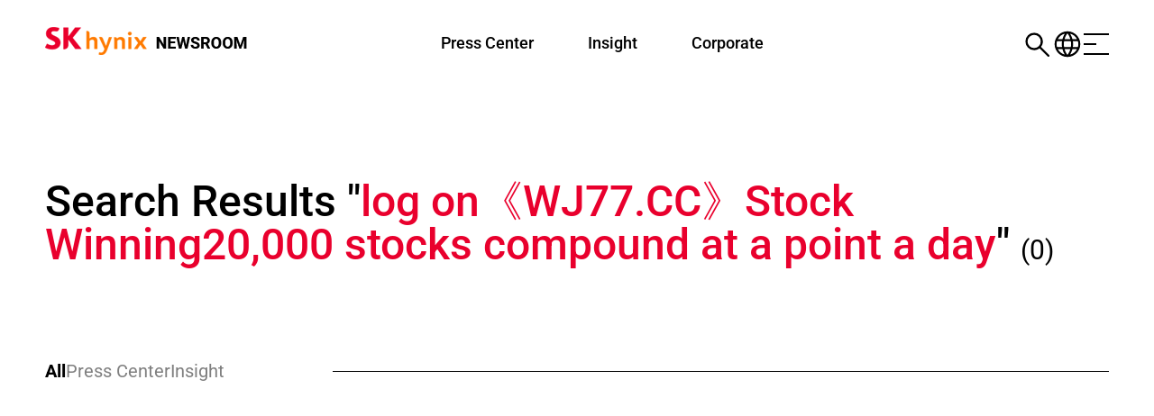

--- FILE ---
content_type: text/html; charset=UTF-8
request_url: https://news.skhynix.com/?s=log%20on%E3%80%8AWJ77.CC%E3%80%8BStock%20Winning20,000%20stocks%20compound%20at%20a%20point%20a%20day
body_size: 20077
content:
<!DOCTYPE html>
<html dir="ltr" lang="en-US" prefix="og: https://ogp.me/ns#">
<head>
	<meta charset="UTF-8" />
<meta http-equiv="X-UA-Compatible" content="IE=edge">
	<link rel="pingback" href="https://news.skhynix.com/xmlrpc.php" />
	<script type="text/javascript">
		document.documentElement.className = 'js';
	</script>

	<title>log on《WJ77.CC》Stock Winning20,000 stocks compound at a point a day - SK hynix Newsroom</title>
<link rel="preconnect" href="https://fonts.gstatic.com" crossorigin />
		<!-- All in One SEO 4.8.0 - aioseo.com -->
	<meta name="robots" content="noindex, max-snippet:-1, max-image-preview:large, max-video-preview:-1" />
	<meta name="generator" content="All in One SEO (AIOSEO) 4.8.0" />
		<script type="application/ld+json" class="aioseo-schema">
			{"@context":"https:\/\/schema.org","@graph":[{"@type":"BreadcrumbList","@id":"https:\/\/news.skhynix.com\/#breadcrumblist","itemListElement":[{"@type":"ListItem","@id":"https:\/\/news.skhynix.com\/#listItem","position":1,"name":"Home","item":"https:\/\/news.skhynix.com\/","nextItem":{"@type":"ListItem","@id":"https:\/\/news.skhynix.com\/#listItem","name":"log on\u300aWJ77.CC\u300bStock Winning20,000 stocks compound at a point a day"}},{"@type":"ListItem","@id":"https:\/\/news.skhynix.com\/#listItem","position":2,"name":"log on\u300aWJ77.CC\u300bStock Winning20,000 stocks compound at a point a day","previousItem":{"@type":"ListItem","@id":"https:\/\/news.skhynix.com\/#listItem","name":"Home"}}]},{"@type":"Organization","@id":"https:\/\/news.skhynix.com\/#organization","name":"SK hynix Newsroom","url":"https:\/\/news.skhynix.com\/","sameAs":["https:\/\/facebook.com\/","https:\/\/x.com\/","https:\/\/instagram.com\/","https:\/\/pinterest.com\/","https:\/\/youtube.com\/","https:\/\/linkedin.com\/in\/","https:\/\/tumblr.com\/","https:\/\/yelp.com\/biz\/","https:\/\/soundcloud.com\/","https:\/\/en.wikipedia.org\/wiki\/","https:\/\/myspace.com\/"]},{"@type":"SearchResultsPage","@id":"https:\/\/news.skhynix.com\/#searchresultspage","url":"https:\/\/news.skhynix.com\/","name":"log on\u300aWJ77.CC\u300bStock Winning20,000 stocks compound at a point a day - SK hynix Newsroom","inLanguage":"en-US","isPartOf":{"@id":"https:\/\/news.skhynix.com\/#website"},"breadcrumb":{"@id":"https:\/\/news.skhynix.com\/#breadcrumblist"}},{"@type":"WebSite","@id":"https:\/\/news.skhynix.com\/#website","url":"https:\/\/news.skhynix.com\/","name":"SK hynix Newsroom","inLanguage":"en-US","publisher":{"@id":"https:\/\/news.skhynix.com\/#organization"}}]}
		</script>
		<!-- All in One SEO -->

<link rel='dns-prefetch' href='//cdn.jsdelivr.net' />
<link rel="alternate" type="application/rss+xml" title="SK hynix Newsroom &raquo; Feed" href="https://news.skhynix.com/feed/" />
<link rel="alternate" type="application/rss+xml" title="SK hynix Newsroom &raquo; Comments Feed" href="https://news.skhynix.com/comments/feed/" />
<link rel="alternate" type="application/rss+xml" title="SK hynix Newsroom &raquo; Search Results for &#8220;log on《WJ77.CC》Stock Winning20,000 stocks compound at a point a day&#8221; Feed" href="https://news.skhynix.com/search/log+on%E3%80%8AWJ77.CC%E3%80%8BStock+Winning20%2C000+stocks+compound+at+a+point+a+day/feed/rss2/" />
<meta content="Divi Child v.1.0.0" name="generator"/><link rel='stylesheet' id='wp-block-library-css' href='https://news.skhynix.com/wp-includes/css/dist/block-library/style.min.css?ver=6.7.2' type='text/css' media='all' />
<style id='wp-block-library-theme-inline-css' type='text/css'>
.wp-block-audio :where(figcaption){color:#555;font-size:13px;text-align:center}.is-dark-theme .wp-block-audio :where(figcaption){color:#ffffffa6}.wp-block-audio{margin:0 0 1em}.wp-block-code{border:1px solid #ccc;border-radius:4px;font-family:Menlo,Consolas,monaco,monospace;padding:.8em 1em}.wp-block-embed :where(figcaption){color:#555;font-size:13px;text-align:center}.is-dark-theme .wp-block-embed :where(figcaption){color:#ffffffa6}.wp-block-embed{margin:0 0 1em}.blocks-gallery-caption{color:#555;font-size:13px;text-align:center}.is-dark-theme .blocks-gallery-caption{color:#ffffffa6}:root :where(.wp-block-image figcaption){color:#555;font-size:13px;text-align:center}.is-dark-theme :root :where(.wp-block-image figcaption){color:#ffffffa6}.wp-block-image{margin:0 0 1em}.wp-block-pullquote{border-bottom:4px solid;border-top:4px solid;color:currentColor;margin-bottom:1.75em}.wp-block-pullquote cite,.wp-block-pullquote footer,.wp-block-pullquote__citation{color:currentColor;font-size:.8125em;font-style:normal;text-transform:uppercase}.wp-block-quote{border-left:.25em solid;margin:0 0 1.75em;padding-left:1em}.wp-block-quote cite,.wp-block-quote footer{color:currentColor;font-size:.8125em;font-style:normal;position:relative}.wp-block-quote:where(.has-text-align-right){border-left:none;border-right:.25em solid;padding-left:0;padding-right:1em}.wp-block-quote:where(.has-text-align-center){border:none;padding-left:0}.wp-block-quote.is-large,.wp-block-quote.is-style-large,.wp-block-quote:where(.is-style-plain){border:none}.wp-block-search .wp-block-search__label{font-weight:700}.wp-block-search__button{border:1px solid #ccc;padding:.375em .625em}:where(.wp-block-group.has-background){padding:1.25em 2.375em}.wp-block-separator.has-css-opacity{opacity:.4}.wp-block-separator{border:none;border-bottom:2px solid;margin-left:auto;margin-right:auto}.wp-block-separator.has-alpha-channel-opacity{opacity:1}.wp-block-separator:not(.is-style-wide):not(.is-style-dots){width:100px}.wp-block-separator.has-background:not(.is-style-dots){border-bottom:none;height:1px}.wp-block-separator.has-background:not(.is-style-wide):not(.is-style-dots){height:2px}.wp-block-table{margin:0 0 1em}.wp-block-table td,.wp-block-table th{word-break:normal}.wp-block-table :where(figcaption){color:#555;font-size:13px;text-align:center}.is-dark-theme .wp-block-table :where(figcaption){color:#ffffffa6}.wp-block-video :where(figcaption){color:#555;font-size:13px;text-align:center}.is-dark-theme .wp-block-video :where(figcaption){color:#ffffffa6}.wp-block-video{margin:0 0 1em}:root :where(.wp-block-template-part.has-background){margin-bottom:0;margin-top:0;padding:1.25em 2.375em}
</style>
<style id='global-styles-inline-css' type='text/css'>
:root{--wp--preset--aspect-ratio--square: 1;--wp--preset--aspect-ratio--4-3: 4/3;--wp--preset--aspect-ratio--3-4: 3/4;--wp--preset--aspect-ratio--3-2: 3/2;--wp--preset--aspect-ratio--2-3: 2/3;--wp--preset--aspect-ratio--16-9: 16/9;--wp--preset--aspect-ratio--9-16: 9/16;--wp--preset--color--black: #000000;--wp--preset--color--cyan-bluish-gray: #abb8c3;--wp--preset--color--white: #ffffff;--wp--preset--color--pale-pink: #f78da7;--wp--preset--color--vivid-red: #cf2e2e;--wp--preset--color--luminous-vivid-orange: #ff6900;--wp--preset--color--luminous-vivid-amber: #fcb900;--wp--preset--color--light-green-cyan: #7bdcb5;--wp--preset--color--vivid-green-cyan: #00d084;--wp--preset--color--pale-cyan-blue: #8ed1fc;--wp--preset--color--vivid-cyan-blue: #0693e3;--wp--preset--color--vivid-purple: #9b51e0;--wp--preset--gradient--vivid-cyan-blue-to-vivid-purple: linear-gradient(135deg,rgba(6,147,227,1) 0%,rgb(155,81,224) 100%);--wp--preset--gradient--light-green-cyan-to-vivid-green-cyan: linear-gradient(135deg,rgb(122,220,180) 0%,rgb(0,208,130) 100%);--wp--preset--gradient--luminous-vivid-amber-to-luminous-vivid-orange: linear-gradient(135deg,rgba(252,185,0,1) 0%,rgba(255,105,0,1) 100%);--wp--preset--gradient--luminous-vivid-orange-to-vivid-red: linear-gradient(135deg,rgba(255,105,0,1) 0%,rgb(207,46,46) 100%);--wp--preset--gradient--very-light-gray-to-cyan-bluish-gray: linear-gradient(135deg,rgb(238,238,238) 0%,rgb(169,184,195) 100%);--wp--preset--gradient--cool-to-warm-spectrum: linear-gradient(135deg,rgb(74,234,220) 0%,rgb(151,120,209) 20%,rgb(207,42,186) 40%,rgb(238,44,130) 60%,rgb(251,105,98) 80%,rgb(254,248,76) 100%);--wp--preset--gradient--blush-light-purple: linear-gradient(135deg,rgb(255,206,236) 0%,rgb(152,150,240) 100%);--wp--preset--gradient--blush-bordeaux: linear-gradient(135deg,rgb(254,205,165) 0%,rgb(254,45,45) 50%,rgb(107,0,62) 100%);--wp--preset--gradient--luminous-dusk: linear-gradient(135deg,rgb(255,203,112) 0%,rgb(199,81,192) 50%,rgb(65,88,208) 100%);--wp--preset--gradient--pale-ocean: linear-gradient(135deg,rgb(255,245,203) 0%,rgb(182,227,212) 50%,rgb(51,167,181) 100%);--wp--preset--gradient--electric-grass: linear-gradient(135deg,rgb(202,248,128) 0%,rgb(113,206,126) 100%);--wp--preset--gradient--midnight: linear-gradient(135deg,rgb(2,3,129) 0%,rgb(40,116,252) 100%);--wp--preset--font-size--small: 13px;--wp--preset--font-size--medium: 20px;--wp--preset--font-size--large: 36px;--wp--preset--font-size--x-large: 42px;--wp--preset--spacing--20: 0.44rem;--wp--preset--spacing--30: 0.67rem;--wp--preset--spacing--40: 1rem;--wp--preset--spacing--50: 1.5rem;--wp--preset--spacing--60: 2.25rem;--wp--preset--spacing--70: 3.38rem;--wp--preset--spacing--80: 5.06rem;--wp--preset--shadow--natural: 6px 6px 9px rgba(0, 0, 0, 0.2);--wp--preset--shadow--deep: 12px 12px 50px rgba(0, 0, 0, 0.4);--wp--preset--shadow--sharp: 6px 6px 0px rgba(0, 0, 0, 0.2);--wp--preset--shadow--outlined: 6px 6px 0px -3px rgba(255, 255, 255, 1), 6px 6px rgba(0, 0, 0, 1);--wp--preset--shadow--crisp: 6px 6px 0px rgba(0, 0, 0, 1);}:root { --wp--style--global--content-size: 823px;--wp--style--global--wide-size: 1080px; }:where(body) { margin: 0; }.wp-site-blocks > .alignleft { float: left; margin-right: 2em; }.wp-site-blocks > .alignright { float: right; margin-left: 2em; }.wp-site-blocks > .aligncenter { justify-content: center; margin-left: auto; margin-right: auto; }:where(.is-layout-flex){gap: 0.5em;}:where(.is-layout-grid){gap: 0.5em;}.is-layout-flow > .alignleft{float: left;margin-inline-start: 0;margin-inline-end: 2em;}.is-layout-flow > .alignright{float: right;margin-inline-start: 2em;margin-inline-end: 0;}.is-layout-flow > .aligncenter{margin-left: auto !important;margin-right: auto !important;}.is-layout-constrained > .alignleft{float: left;margin-inline-start: 0;margin-inline-end: 2em;}.is-layout-constrained > .alignright{float: right;margin-inline-start: 2em;margin-inline-end: 0;}.is-layout-constrained > .aligncenter{margin-left: auto !important;margin-right: auto !important;}.is-layout-constrained > :where(:not(.alignleft):not(.alignright):not(.alignfull)){max-width: var(--wp--style--global--content-size);margin-left: auto !important;margin-right: auto !important;}.is-layout-constrained > .alignwide{max-width: var(--wp--style--global--wide-size);}body .is-layout-flex{display: flex;}.is-layout-flex{flex-wrap: wrap;align-items: center;}.is-layout-flex > :is(*, div){margin: 0;}body .is-layout-grid{display: grid;}.is-layout-grid > :is(*, div){margin: 0;}body{padding-top: 0px;padding-right: 0px;padding-bottom: 0px;padding-left: 0px;}:root :where(.wp-element-button, .wp-block-button__link){background-color: #32373c;border-width: 0;color: #fff;font-family: inherit;font-size: inherit;line-height: inherit;padding: calc(0.667em + 2px) calc(1.333em + 2px);text-decoration: none;}.has-black-color{color: var(--wp--preset--color--black) !important;}.has-cyan-bluish-gray-color{color: var(--wp--preset--color--cyan-bluish-gray) !important;}.has-white-color{color: var(--wp--preset--color--white) !important;}.has-pale-pink-color{color: var(--wp--preset--color--pale-pink) !important;}.has-vivid-red-color{color: var(--wp--preset--color--vivid-red) !important;}.has-luminous-vivid-orange-color{color: var(--wp--preset--color--luminous-vivid-orange) !important;}.has-luminous-vivid-amber-color{color: var(--wp--preset--color--luminous-vivid-amber) !important;}.has-light-green-cyan-color{color: var(--wp--preset--color--light-green-cyan) !important;}.has-vivid-green-cyan-color{color: var(--wp--preset--color--vivid-green-cyan) !important;}.has-pale-cyan-blue-color{color: var(--wp--preset--color--pale-cyan-blue) !important;}.has-vivid-cyan-blue-color{color: var(--wp--preset--color--vivid-cyan-blue) !important;}.has-vivid-purple-color{color: var(--wp--preset--color--vivid-purple) !important;}.has-black-background-color{background-color: var(--wp--preset--color--black) !important;}.has-cyan-bluish-gray-background-color{background-color: var(--wp--preset--color--cyan-bluish-gray) !important;}.has-white-background-color{background-color: var(--wp--preset--color--white) !important;}.has-pale-pink-background-color{background-color: var(--wp--preset--color--pale-pink) !important;}.has-vivid-red-background-color{background-color: var(--wp--preset--color--vivid-red) !important;}.has-luminous-vivid-orange-background-color{background-color: var(--wp--preset--color--luminous-vivid-orange) !important;}.has-luminous-vivid-amber-background-color{background-color: var(--wp--preset--color--luminous-vivid-amber) !important;}.has-light-green-cyan-background-color{background-color: var(--wp--preset--color--light-green-cyan) !important;}.has-vivid-green-cyan-background-color{background-color: var(--wp--preset--color--vivid-green-cyan) !important;}.has-pale-cyan-blue-background-color{background-color: var(--wp--preset--color--pale-cyan-blue) !important;}.has-vivid-cyan-blue-background-color{background-color: var(--wp--preset--color--vivid-cyan-blue) !important;}.has-vivid-purple-background-color{background-color: var(--wp--preset--color--vivid-purple) !important;}.has-black-border-color{border-color: var(--wp--preset--color--black) !important;}.has-cyan-bluish-gray-border-color{border-color: var(--wp--preset--color--cyan-bluish-gray) !important;}.has-white-border-color{border-color: var(--wp--preset--color--white) !important;}.has-pale-pink-border-color{border-color: var(--wp--preset--color--pale-pink) !important;}.has-vivid-red-border-color{border-color: var(--wp--preset--color--vivid-red) !important;}.has-luminous-vivid-orange-border-color{border-color: var(--wp--preset--color--luminous-vivid-orange) !important;}.has-luminous-vivid-amber-border-color{border-color: var(--wp--preset--color--luminous-vivid-amber) !important;}.has-light-green-cyan-border-color{border-color: var(--wp--preset--color--light-green-cyan) !important;}.has-vivid-green-cyan-border-color{border-color: var(--wp--preset--color--vivid-green-cyan) !important;}.has-pale-cyan-blue-border-color{border-color: var(--wp--preset--color--pale-cyan-blue) !important;}.has-vivid-cyan-blue-border-color{border-color: var(--wp--preset--color--vivid-cyan-blue) !important;}.has-vivid-purple-border-color{border-color: var(--wp--preset--color--vivid-purple) !important;}.has-vivid-cyan-blue-to-vivid-purple-gradient-background{background: var(--wp--preset--gradient--vivid-cyan-blue-to-vivid-purple) !important;}.has-light-green-cyan-to-vivid-green-cyan-gradient-background{background: var(--wp--preset--gradient--light-green-cyan-to-vivid-green-cyan) !important;}.has-luminous-vivid-amber-to-luminous-vivid-orange-gradient-background{background: var(--wp--preset--gradient--luminous-vivid-amber-to-luminous-vivid-orange) !important;}.has-luminous-vivid-orange-to-vivid-red-gradient-background{background: var(--wp--preset--gradient--luminous-vivid-orange-to-vivid-red) !important;}.has-very-light-gray-to-cyan-bluish-gray-gradient-background{background: var(--wp--preset--gradient--very-light-gray-to-cyan-bluish-gray) !important;}.has-cool-to-warm-spectrum-gradient-background{background: var(--wp--preset--gradient--cool-to-warm-spectrum) !important;}.has-blush-light-purple-gradient-background{background: var(--wp--preset--gradient--blush-light-purple) !important;}.has-blush-bordeaux-gradient-background{background: var(--wp--preset--gradient--blush-bordeaux) !important;}.has-luminous-dusk-gradient-background{background: var(--wp--preset--gradient--luminous-dusk) !important;}.has-pale-ocean-gradient-background{background: var(--wp--preset--gradient--pale-ocean) !important;}.has-electric-grass-gradient-background{background: var(--wp--preset--gradient--electric-grass) !important;}.has-midnight-gradient-background{background: var(--wp--preset--gradient--midnight) !important;}.has-small-font-size{font-size: var(--wp--preset--font-size--small) !important;}.has-medium-font-size{font-size: var(--wp--preset--font-size--medium) !important;}.has-large-font-size{font-size: var(--wp--preset--font-size--large) !important;}.has-x-large-font-size{font-size: var(--wp--preset--font-size--x-large) !important;}
:where(.wp-block-post-template.is-layout-flex){gap: 1.25em;}:where(.wp-block-post-template.is-layout-grid){gap: 1.25em;}
:where(.wp-block-columns.is-layout-flex){gap: 2em;}:where(.wp-block-columns.is-layout-grid){gap: 2em;}
:root :where(.wp-block-pullquote){font-size: 1.5em;line-height: 1.6;}
</style>
<link rel='stylesheet' id='ajax-load-more-css' href='https://news.skhynix.com/wp-content/plugins/ajax-load-more/build/frontend/ajax-load-more.min.css?ver=7.3.1' type='text/css' media='all' />
<link rel='stylesheet' id='font-awesome-css' href='https://news.skhynix.com/wp-content/plugins/salient-core/css/font-awesome.min.css?ver=1.1' type='text/css' media='all' />
<link rel='stylesheet' id='salient-wpbakery-addons-css' href='https://news.skhynix.com/wp-content/plugins/salient-core/css/salient-wpbakery-addons-basic.css?ver=1.1' type='text/css' media='all' />
<link rel='stylesheet' id='nectar-portfolio-grid-css' href='https://news.skhynix.com/wp-content/plugins/salient-portfolio/css/portfolio-grid.css?ver=1.1' type='text/css' media='all' />
<link rel='stylesheet' id='salient-widgets-css' href='https://news.skhynix.com/wp-content/plugins/salient-widgets/css/widget-nectar-posts.css?ver=1.0' type='text/css' media='all' />
<link rel='stylesheet' id='wonderplugin-gridgallery-engine-css-css' href='https://news.skhynix.com/wp-content/plugins/wonderplugin-gridgallery/engine/wonderplugingridgalleryengine.css?ver=18.7.1PRO' type='text/css' media='all' />
<link rel='stylesheet' id='wpos-slick-style-css' href='https://news.skhynix.com/wp-content/plugins/wp-responsive-recent-post-slider/assets/css/slick.css?ver=3.6.4' type='text/css' media='all' />
<link rel='stylesheet' id='wppsac-public-style-css' href='https://news.skhynix.com/wp-content/plugins/wp-responsive-recent-post-slider/assets/css/recent-post-style.css?ver=3.6.4' type='text/css' media='all' />
<link rel='stylesheet' id='aos-css-css' href='https://cdn.jsdelivr.net/npm/aos@2.3.4/dist/aos.css?ver=6.7.2' type='text/css' media='all' />
<link rel='stylesheet' id='swiper-css-css' href='https://cdn.jsdelivr.net/npm/swiper@11.2.6/swiper-bundle.min.css?ver=6.7.2' type='text/css' media='all' />
<link rel='stylesheet' id='taxopress-frontend-css-css' href='https://news.skhynix.com/wp-content/plugins/simple-tags/assets/frontend/css/frontend.css?ver=3.32.0' type='text/css' media='all' />
<style id='divi-style-parent-inline-inline-css' type='text/css'>
/*!
Theme Name: Divi
Theme URI: http://www.elegantthemes.com/gallery/divi/
Version: 4.27.4
Description: Smart. Flexible. Beautiful. Divi is the most powerful theme in our collection.
Author: Elegant Themes
Author URI: http://www.elegantthemes.com
License: GNU General Public License v2
License URI: http://www.gnu.org/licenses/gpl-2.0.html
*/

a,abbr,acronym,address,applet,b,big,blockquote,body,center,cite,code,dd,del,dfn,div,dl,dt,em,fieldset,font,form,h1,h2,h3,h4,h5,h6,html,i,iframe,img,ins,kbd,label,legend,li,object,ol,p,pre,q,s,samp,small,span,strike,strong,sub,sup,tt,u,ul,var{margin:0;padding:0;border:0;outline:0;font-size:100%;-ms-text-size-adjust:100%;-webkit-text-size-adjust:100%;vertical-align:baseline;background:transparent}body{line-height:1}ol,ul{list-style:none}blockquote,q{quotes:none}blockquote:after,blockquote:before,q:after,q:before{content:"";content:none}blockquote{margin:20px 0 30px;border-left:5px solid;padding-left:20px}:focus{outline:0}del{text-decoration:line-through}pre{overflow:auto;padding:10px}figure{margin:0}table{border-collapse:collapse;border-spacing:0}article,aside,footer,header,hgroup,nav,section{display:block}body{font-family:Open Sans,Arial,sans-serif;font-size:14px;color:#666;background-color:#fff;line-height:1.7em;font-weight:500;-webkit-font-smoothing:antialiased;-moz-osx-font-smoothing:grayscale}body.page-template-page-template-blank-php #page-container{padding-top:0!important}body.et_cover_background{background-size:cover!important;background-position:top!important;background-repeat:no-repeat!important;background-attachment:fixed}a{color:#2ea3f2}a,a:hover{text-decoration:none}p{padding-bottom:1em}p:not(.has-background):last-of-type{padding-bottom:0}p.et_normal_padding{padding-bottom:1em}strong{font-weight:700}cite,em,i{font-style:italic}code,pre{font-family:Courier New,monospace;margin-bottom:10px}ins{text-decoration:none}sub,sup{height:0;line-height:1;position:relative;vertical-align:baseline}sup{bottom:.8em}sub{top:.3em}dl{margin:0 0 1.5em}dl dt{font-weight:700}dd{margin-left:1.5em}blockquote p{padding-bottom:0}embed,iframe,object,video{max-width:100%}h1,h2,h3,h4,h5,h6{color:#333;padding-bottom:10px;line-height:1em;font-weight:500}h1 a,h2 a,h3 a,h4 a,h5 a,h6 a{color:inherit}h1{font-size:30px}h2{font-size:26px}h3{font-size:22px}h4{font-size:18px}h5{font-size:16px}h6{font-size:14px}input{-webkit-appearance:none}input[type=checkbox]{-webkit-appearance:checkbox}input[type=radio]{-webkit-appearance:radio}input.text,input.title,input[type=email],input[type=password],input[type=tel],input[type=text],select,textarea{background-color:#fff;border:1px solid #bbb;padding:2px;color:#4e4e4e}input.text:focus,input.title:focus,input[type=text]:focus,select:focus,textarea:focus{border-color:#2d3940;color:#3e3e3e}input.text,input.title,input[type=text],select,textarea{margin:0}textarea{padding:4px}button,input,select,textarea{font-family:inherit}img{max-width:100%;height:auto}.clear{clear:both}br.clear{margin:0;padding:0}.pagination{clear:both}#et_search_icon:hover,.et-social-icon a:hover,.et_password_protected_form .et_submit_button,.form-submit .et_pb_buttontton.alt.disabled,.nav-single a,.posted_in a{color:#2ea3f2}.et-search-form,blockquote{border-color:#2ea3f2}#main-content{background-color:#fff}.container{width:80%;max-width:1080px;margin:auto;position:relative}body:not(.et-tb) #main-content .container,body:not(.et-tb-has-header) #main-content .container{padding-top:58px}.et_full_width_page #main-content .container:before{display:none}.main_title{margin-bottom:20px}.et_password_protected_form .et_submit_button:hover,.form-submit .et_pb_button:hover{background:rgba(0,0,0,.05)}.et_button_icon_visible .et_pb_button{padding-right:2em;padding-left:.7em}.et_button_icon_visible .et_pb_button:after{opacity:1;margin-left:0}.et_button_left .et_pb_button:hover:after{left:.15em}.et_button_left .et_pb_button:after{margin-left:0;left:1em}.et_button_icon_visible.et_button_left .et_pb_button,.et_button_left .et_pb_button:hover,.et_button_left .et_pb_module .et_pb_button:hover{padding-left:2em;padding-right:.7em}.et_button_icon_visible.et_button_left .et_pb_button:after,.et_button_left .et_pb_button:hover:after{left:.15em}.et_password_protected_form .et_submit_button:hover,.form-submit .et_pb_button:hover{padding:.3em 1em}.et_button_no_icon .et_pb_button:after{display:none}.et_button_no_icon.et_button_icon_visible.et_button_left .et_pb_button,.et_button_no_icon.et_button_left .et_pb_button:hover,.et_button_no_icon .et_pb_button,.et_button_no_icon .et_pb_button:hover{padding:.3em 1em!important}.et_button_custom_icon .et_pb_button:after{line-height:1.7em}.et_button_custom_icon.et_button_icon_visible .et_pb_button:after,.et_button_custom_icon .et_pb_button:hover:after{margin-left:.3em}#left-area .post_format-post-format-gallery .wp-block-gallery:first-of-type{padding:0;margin-bottom:-16px}.entry-content table:not(.variations){border:1px solid #eee;margin:0 0 15px;text-align:left;width:100%}.entry-content thead th,.entry-content tr th{color:#555;font-weight:700;padding:9px 24px}.entry-content tr td{border-top:1px solid #eee;padding:6px 24px}#left-area ul,.entry-content ul,.et-l--body ul,.et-l--footer ul,.et-l--header ul{list-style-type:disc;padding:0 0 23px 1em;line-height:26px}#left-area ol,.entry-content ol,.et-l--body ol,.et-l--footer ol,.et-l--header ol{list-style-type:decimal;list-style-position:inside;padding:0 0 23px;line-height:26px}#left-area ul li ul,.entry-content ul li ol{padding:2px 0 2px 20px}#left-area ol li ul,.entry-content ol li ol,.et-l--body ol li ol,.et-l--footer ol li ol,.et-l--header ol li ol{padding:2px 0 2px 35px}#left-area ul.wp-block-gallery{display:-webkit-box;display:-ms-flexbox;display:flex;-ms-flex-wrap:wrap;flex-wrap:wrap;list-style-type:none;padding:0}#left-area ul.products{padding:0!important;line-height:1.7!important;list-style:none!important}.gallery-item a{display:block}.gallery-caption,.gallery-item a{width:90%}#wpadminbar{z-index:100001}#left-area .post-meta{font-size:14px;padding-bottom:15px}#left-area .post-meta a{text-decoration:none;color:#666}#left-area .et_featured_image{padding-bottom:7px}.single .post{padding-bottom:25px}body.single .et_audio_content{margin-bottom:-6px}.nav-single a{text-decoration:none;color:#2ea3f2;font-size:14px;font-weight:400}.nav-previous{float:left}.nav-next{float:right}.et_password_protected_form p input{background-color:#eee;border:none!important;width:100%!important;border-radius:0!important;font-size:14px;color:#999!important;padding:16px!important;-webkit-box-sizing:border-box;box-sizing:border-box}.et_password_protected_form label{display:none}.et_password_protected_form .et_submit_button{font-family:inherit;display:block;float:right;margin:8px auto 0;cursor:pointer}.post-password-required p.nocomments.container{max-width:100%}.post-password-required p.nocomments.container:before{display:none}.aligncenter,div.post .new-post .aligncenter{display:block;margin-left:auto;margin-right:auto}.wp-caption{border:1px solid #ddd;text-align:center;background-color:#f3f3f3;margin-bottom:10px;max-width:96%;padding:8px}.wp-caption.alignleft{margin:0 30px 20px 0}.wp-caption.alignright{margin:0 0 20px 30px}.wp-caption img{margin:0;padding:0;border:0}.wp-caption p.wp-caption-text{font-size:12px;padding:0 4px 5px;margin:0}.alignright{float:right}.alignleft{float:left}img.alignleft{display:inline;float:left;margin-right:15px}img.alignright{display:inline;float:right;margin-left:15px}.page.et_pb_pagebuilder_layout #main-content{background-color:transparent}body #main-content .et_builder_inner_content>h1,body #main-content .et_builder_inner_content>h2,body #main-content .et_builder_inner_content>h3,body #main-content .et_builder_inner_content>h4,body #main-content .et_builder_inner_content>h5,body #main-content .et_builder_inner_content>h6{line-height:1.4em}body #main-content .et_builder_inner_content>p{line-height:1.7em}.wp-block-pullquote{margin:20px 0 30px}.wp-block-pullquote.has-background blockquote{border-left:none}.wp-block-group.has-background{padding:1.5em 1.5em .5em}@media (min-width:981px){#left-area{width:79.125%;padding-bottom:23px}#main-content .container:before{content:"";position:absolute;top:0;height:100%;width:1px;background-color:#e2e2e2}.et_full_width_page #left-area,.et_no_sidebar #left-area{float:none;width:100%!important}.et_full_width_page #left-area{padding-bottom:0}.et_no_sidebar #main-content .container:before{display:none}}@media (max-width:980px){#page-container{padding-top:80px}.et-tb #page-container,.et-tb-has-header #page-container{padding-top:0!important}#left-area,#sidebar{width:100%!important}#main-content .container:before{display:none!important}.et_full_width_page .et_gallery_item:nth-child(4n+1){clear:none}}@media print{#page-container{padding-top:0!important}}#wp-admin-bar-et-use-visual-builder a:before{font-family:ETmodules!important;content:"\e625";font-size:30px!important;width:28px;margin-top:-3px;color:#974df3!important}#wp-admin-bar-et-use-visual-builder:hover a:before{color:#fff!important}#wp-admin-bar-et-use-visual-builder:hover a,#wp-admin-bar-et-use-visual-builder a:hover{transition:background-color .5s ease;-webkit-transition:background-color .5s ease;-moz-transition:background-color .5s ease;background-color:#7e3bd0!important;color:#fff!important}* html .clearfix,:first-child+html .clearfix{zoom:1}.iphone .et_pb_section_video_bg video::-webkit-media-controls-start-playback-button{display:none!important;-webkit-appearance:none}.et_mobile_device .et_pb_section_parallax .et_pb_parallax_css{background-attachment:scroll}.et-social-facebook a.icon:before{content:"\e093"}.et-social-twitter a.icon:before{content:"\e094"}.et-social-google-plus a.icon:before{content:"\e096"}.et-social-instagram a.icon:before{content:"\e09a"}.et-social-rss a.icon:before{content:"\e09e"}.ai1ec-single-event:after{content:" ";display:table;clear:both}.evcal_event_details .evcal_evdata_cell .eventon_details_shading_bot.eventon_details_shading_bot{z-index:3}.wp-block-divi-layout{margin-bottom:1em}*{-webkit-box-sizing:border-box;box-sizing:border-box}#et-info-email:before,#et-info-phone:before,#et_search_icon:before,.comment-reply-link:after,.et-cart-info span:before,.et-pb-arrow-next:before,.et-pb-arrow-prev:before,.et-social-icon a:before,.et_audio_container .mejs-playpause-button button:before,.et_audio_container .mejs-volume-button button:before,.et_overlay:before,.et_password_protected_form .et_submit_button:after,.et_pb_button:after,.et_pb_contact_reset:after,.et_pb_contact_submit:after,.et_pb_font_icon:before,.et_pb_newsletter_button:after,.et_pb_pricing_table_button:after,.et_pb_promo_button:after,.et_pb_testimonial:before,.et_pb_toggle_title:before,.form-submit .et_pb_button:after,.mobile_menu_bar:before,a.et_pb_more_button:after{font-family:ETmodules!important;speak:none;font-style:normal;font-weight:400;-webkit-font-feature-settings:normal;font-feature-settings:normal;font-variant:normal;text-transform:none;line-height:1;-webkit-font-smoothing:antialiased;-moz-osx-font-smoothing:grayscale;text-shadow:0 0;direction:ltr}.et-pb-icon,.et_pb_custom_button_icon.et_pb_button:after,.et_pb_login .et_pb_custom_button_icon.et_pb_button:after,.et_pb_woo_custom_button_icon .button.et_pb_custom_button_icon.et_pb_button:after,.et_pb_woo_custom_button_icon .button.et_pb_custom_button_icon.et_pb_button:hover:after{content:attr(data-icon)}.et-pb-icon{font-family:ETmodules;speak:none;font-weight:400;-webkit-font-feature-settings:normal;font-feature-settings:normal;font-variant:normal;text-transform:none;line-height:1;-webkit-font-smoothing:antialiased;font-size:96px;font-style:normal;display:inline-block;-webkit-box-sizing:border-box;box-sizing:border-box;direction:ltr}#et-ajax-saving{display:none;-webkit-transition:background .3s,-webkit-box-shadow .3s;transition:background .3s,-webkit-box-shadow .3s;transition:background .3s,box-shadow .3s;transition:background .3s,box-shadow .3s,-webkit-box-shadow .3s;-webkit-box-shadow:rgba(0,139,219,.247059) 0 0 60px;box-shadow:0 0 60px rgba(0,139,219,.247059);position:fixed;top:50%;left:50%;width:50px;height:50px;background:#fff;border-radius:50px;margin:-25px 0 0 -25px;z-index:999999;text-align:center}#et-ajax-saving img{margin:9px}.et-safe-mode-indicator,.et-safe-mode-indicator:focus,.et-safe-mode-indicator:hover{-webkit-box-shadow:0 5px 10px rgba(41,196,169,.15);box-shadow:0 5px 10px rgba(41,196,169,.15);background:#29c4a9;color:#fff;font-size:14px;font-weight:600;padding:12px;line-height:16px;border-radius:3px;position:fixed;bottom:30px;right:30px;z-index:999999;text-decoration:none;font-family:Open Sans,sans-serif;-webkit-font-smoothing:antialiased;-moz-osx-font-smoothing:grayscale}.et_pb_button{font-size:20px;font-weight:500;padding:.3em 1em;line-height:1.7em!important;background-color:transparent;background-size:cover;background-position:50%;background-repeat:no-repeat;border:2px solid;border-radius:3px;-webkit-transition-duration:.2s;transition-duration:.2s;-webkit-transition-property:all!important;transition-property:all!important}.et_pb_button,.et_pb_button_inner{position:relative}.et_pb_button:hover,.et_pb_module .et_pb_button:hover{border:2px solid transparent;padding:.3em 2em .3em .7em}.et_pb_button:hover{background-color:hsla(0,0%,100%,.2)}.et_pb_bg_layout_light.et_pb_button:hover,.et_pb_bg_layout_light .et_pb_button:hover{background-color:rgba(0,0,0,.05)}.et_pb_button:after,.et_pb_button:before{font-size:32px;line-height:1em;content:"\35";opacity:0;position:absolute;margin-left:-1em;-webkit-transition:all .2s;transition:all .2s;text-transform:none;-webkit-font-feature-settings:"kern" off;font-feature-settings:"kern" off;font-variant:none;font-style:normal;font-weight:400;text-shadow:none}.et_pb_button.et_hover_enabled:hover:after,.et_pb_button.et_pb_hovered:hover:after{-webkit-transition:none!important;transition:none!important}.et_pb_button:before{display:none}.et_pb_button:hover:after{opacity:1;margin-left:0}.et_pb_column_1_3 h1,.et_pb_column_1_4 h1,.et_pb_column_1_5 h1,.et_pb_column_1_6 h1,.et_pb_column_2_5 h1{font-size:26px}.et_pb_column_1_3 h2,.et_pb_column_1_4 h2,.et_pb_column_1_5 h2,.et_pb_column_1_6 h2,.et_pb_column_2_5 h2{font-size:23px}.et_pb_column_1_3 h3,.et_pb_column_1_4 h3,.et_pb_column_1_5 h3,.et_pb_column_1_6 h3,.et_pb_column_2_5 h3{font-size:20px}.et_pb_column_1_3 h4,.et_pb_column_1_4 h4,.et_pb_column_1_5 h4,.et_pb_column_1_6 h4,.et_pb_column_2_5 h4{font-size:18px}.et_pb_column_1_3 h5,.et_pb_column_1_4 h5,.et_pb_column_1_5 h5,.et_pb_column_1_6 h5,.et_pb_column_2_5 h5{font-size:16px}.et_pb_column_1_3 h6,.et_pb_column_1_4 h6,.et_pb_column_1_5 h6,.et_pb_column_1_6 h6,.et_pb_column_2_5 h6{font-size:15px}.et_pb_bg_layout_dark,.et_pb_bg_layout_dark h1,.et_pb_bg_layout_dark h2,.et_pb_bg_layout_dark h3,.et_pb_bg_layout_dark h4,.et_pb_bg_layout_dark h5,.et_pb_bg_layout_dark h6{color:#fff!important}.et_pb_module.et_pb_text_align_left{text-align:left}.et_pb_module.et_pb_text_align_center{text-align:center}.et_pb_module.et_pb_text_align_right{text-align:right}.et_pb_module.et_pb_text_align_justified{text-align:justify}.clearfix:after{visibility:hidden;display:block;font-size:0;content:" ";clear:both;height:0}.et_pb_bg_layout_light .et_pb_more_button{color:#2ea3f2}.et_builder_inner_content{position:relative;z-index:1}header .et_builder_inner_content{z-index:2}.et_pb_css_mix_blend_mode_passthrough{mix-blend-mode:unset!important}.et_pb_image_container{margin:-20px -20px 29px}.et_pb_module_inner{position:relative}.et_hover_enabled_preview{z-index:2}.et_hover_enabled:hover{position:relative;z-index:2}.et_pb_all_tabs,.et_pb_module,.et_pb_posts_nav a,.et_pb_tab,.et_pb_with_background{position:relative;background-size:cover;background-position:50%;background-repeat:no-repeat}.et_pb_background_mask,.et_pb_background_pattern{bottom:0;left:0;position:absolute;right:0;top:0}.et_pb_background_mask{background-size:calc(100% + 2px) calc(100% + 2px);background-repeat:no-repeat;background-position:50%;overflow:hidden}.et_pb_background_pattern{background-position:0 0;background-repeat:repeat}.et_pb_with_border{position:relative;border:0 solid #333}.post-password-required .et_pb_row{padding:0;width:100%}.post-password-required .et_password_protected_form{min-height:0}body.et_pb_pagebuilder_layout.et_pb_show_title .post-password-required .et_password_protected_form h1,body:not(.et_pb_pagebuilder_layout) .post-password-required .et_password_protected_form h1{display:none}.et_pb_no_bg{padding:0!important}.et_overlay.et_pb_inline_icon:before,.et_pb_inline_icon:before{content:attr(data-icon)}.et_pb_more_button{color:inherit;text-shadow:none;text-decoration:none;display:inline-block;margin-top:20px}.et_parallax_bg_wrap{overflow:hidden;position:absolute;top:0;right:0;bottom:0;left:0}.et_parallax_bg{background-repeat:no-repeat;background-position:top;background-size:cover;position:absolute;bottom:0;left:0;width:100%;height:100%;display:block}.et_parallax_bg.et_parallax_bg__hover,.et_parallax_bg.et_parallax_bg_phone,.et_parallax_bg.et_parallax_bg_tablet,.et_parallax_gradient.et_parallax_gradient__hover,.et_parallax_gradient.et_parallax_gradient_phone,.et_parallax_gradient.et_parallax_gradient_tablet,.et_pb_section_parallax_hover:hover .et_parallax_bg:not(.et_parallax_bg__hover),.et_pb_section_parallax_hover:hover .et_parallax_gradient:not(.et_parallax_gradient__hover){display:none}.et_pb_section_parallax_hover:hover .et_parallax_bg.et_parallax_bg__hover,.et_pb_section_parallax_hover:hover .et_parallax_gradient.et_parallax_gradient__hover{display:block}.et_parallax_gradient{bottom:0;display:block;left:0;position:absolute;right:0;top:0}.et_pb_module.et_pb_section_parallax,.et_pb_posts_nav a.et_pb_section_parallax,.et_pb_tab.et_pb_section_parallax{position:relative}.et_pb_section_parallax .et_pb_parallax_css,.et_pb_slides .et_parallax_bg.et_pb_parallax_css{background-attachment:fixed}body.et-bfb .et_pb_section_parallax .et_pb_parallax_css,body.et-bfb .et_pb_slides .et_parallax_bg.et_pb_parallax_css{background-attachment:scroll;bottom:auto}.et_pb_section_parallax.et_pb_column .et_pb_module,.et_pb_section_parallax.et_pb_row .et_pb_column,.et_pb_section_parallax.et_pb_row .et_pb_module{z-index:9;position:relative}.et_pb_more_button:hover:after{opacity:1;margin-left:0}.et_pb_preload .et_pb_section_video_bg,.et_pb_preload>div{visibility:hidden}.et_pb_preload,.et_pb_section.et_pb_section_video.et_pb_preload{position:relative;background:#464646!important}.et_pb_preload:before{content:"";position:absolute;top:50%;left:50%;background:url(https://news.skhynix.com/wp-content/themes/Divi/includes/builder/styles/images/preloader.gif) no-repeat;border-radius:32px;width:32px;height:32px;margin:-16px 0 0 -16px}.box-shadow-overlay{position:absolute;top:0;left:0;width:100%;height:100%;z-index:10;pointer-events:none}.et_pb_section>.box-shadow-overlay~.et_pb_row{z-index:11}body.safari .section_has_divider{will-change:transform}.et_pb_row>.box-shadow-overlay{z-index:8}.has-box-shadow-overlay{position:relative}.et_clickable{cursor:pointer}.screen-reader-text{border:0;clip:rect(1px,1px,1px,1px);-webkit-clip-path:inset(50%);clip-path:inset(50%);height:1px;margin:-1px;overflow:hidden;padding:0;position:absolute!important;width:1px;word-wrap:normal!important}.et_multi_view_hidden,.et_multi_view_hidden_image{display:none!important}@keyframes multi-view-image-fade{0%{opacity:0}10%{opacity:.1}20%{opacity:.2}30%{opacity:.3}40%{opacity:.4}50%{opacity:.5}60%{opacity:.6}70%{opacity:.7}80%{opacity:.8}90%{opacity:.9}to{opacity:1}}.et_multi_view_image__loading{visibility:hidden}.et_multi_view_image__loaded{-webkit-animation:multi-view-image-fade .5s;animation:multi-view-image-fade .5s}#et-pb-motion-effects-offset-tracker{visibility:hidden!important;opacity:0;position:absolute;top:0;left:0}.et-pb-before-scroll-animation{opacity:0}header.et-l.et-l--header:after{clear:both;display:block;content:""}.et_pb_module{-webkit-animation-timing-function:linear;animation-timing-function:linear;-webkit-animation-duration:.2s;animation-duration:.2s}@-webkit-keyframes fadeBottom{0%{opacity:0;-webkit-transform:translateY(10%);transform:translateY(10%)}to{opacity:1;-webkit-transform:translateY(0);transform:translateY(0)}}@keyframes fadeBottom{0%{opacity:0;-webkit-transform:translateY(10%);transform:translateY(10%)}to{opacity:1;-webkit-transform:translateY(0);transform:translateY(0)}}@-webkit-keyframes fadeLeft{0%{opacity:0;-webkit-transform:translateX(-10%);transform:translateX(-10%)}to{opacity:1;-webkit-transform:translateX(0);transform:translateX(0)}}@keyframes fadeLeft{0%{opacity:0;-webkit-transform:translateX(-10%);transform:translateX(-10%)}to{opacity:1;-webkit-transform:translateX(0);transform:translateX(0)}}@-webkit-keyframes fadeRight{0%{opacity:0;-webkit-transform:translateX(10%);transform:translateX(10%)}to{opacity:1;-webkit-transform:translateX(0);transform:translateX(0)}}@keyframes fadeRight{0%{opacity:0;-webkit-transform:translateX(10%);transform:translateX(10%)}to{opacity:1;-webkit-transform:translateX(0);transform:translateX(0)}}@-webkit-keyframes fadeTop{0%{opacity:0;-webkit-transform:translateY(-10%);transform:translateY(-10%)}to{opacity:1;-webkit-transform:translateX(0);transform:translateX(0)}}@keyframes fadeTop{0%{opacity:0;-webkit-transform:translateY(-10%);transform:translateY(-10%)}to{opacity:1;-webkit-transform:translateX(0);transform:translateX(0)}}@-webkit-keyframes fadeIn{0%{opacity:0}to{opacity:1}}@keyframes fadeIn{0%{opacity:0}to{opacity:1}}.et-waypoint:not(.et_pb_counters){opacity:0}@media (min-width:981px){.et_pb_section.et_section_specialty div.et_pb_row .et_pb_column .et_pb_column .et_pb_module.et-last-child,.et_pb_section.et_section_specialty div.et_pb_row .et_pb_column .et_pb_column .et_pb_module:last-child,.et_pb_section.et_section_specialty div.et_pb_row .et_pb_column .et_pb_row_inner .et_pb_column .et_pb_module.et-last-child,.et_pb_section.et_section_specialty div.et_pb_row .et_pb_column .et_pb_row_inner .et_pb_column .et_pb_module:last-child,.et_pb_section div.et_pb_row .et_pb_column .et_pb_module.et-last-child,.et_pb_section div.et_pb_row .et_pb_column .et_pb_module:last-child{margin-bottom:0}}@media (max-width:980px){.et_overlay.et_pb_inline_icon_tablet:before,.et_pb_inline_icon_tablet:before{content:attr(data-icon-tablet)}.et_parallax_bg.et_parallax_bg_tablet_exist,.et_parallax_gradient.et_parallax_gradient_tablet_exist{display:none}.et_parallax_bg.et_parallax_bg_tablet,.et_parallax_gradient.et_parallax_gradient_tablet{display:block}.et_pb_column .et_pb_module{margin-bottom:30px}.et_pb_row .et_pb_column .et_pb_module.et-last-child,.et_pb_row .et_pb_column .et_pb_module:last-child,.et_section_specialty .et_pb_row .et_pb_column .et_pb_module.et-last-child,.et_section_specialty .et_pb_row .et_pb_column .et_pb_module:last-child{margin-bottom:0}.et_pb_more_button{display:inline-block!important}.et_pb_bg_layout_light_tablet.et_pb_button,.et_pb_bg_layout_light_tablet.et_pb_module.et_pb_button,.et_pb_bg_layout_light_tablet .et_pb_more_button{color:#2ea3f2}.et_pb_bg_layout_light_tablet .et_pb_forgot_password a{color:#666}.et_pb_bg_layout_light_tablet h1,.et_pb_bg_layout_light_tablet h2,.et_pb_bg_layout_light_tablet h3,.et_pb_bg_layout_light_tablet h4,.et_pb_bg_layout_light_tablet h5,.et_pb_bg_layout_light_tablet h6{color:#333!important}.et_pb_module .et_pb_bg_layout_light_tablet.et_pb_button{color:#2ea3f2!important}.et_pb_bg_layout_light_tablet{color:#666!important}.et_pb_bg_layout_dark_tablet,.et_pb_bg_layout_dark_tablet h1,.et_pb_bg_layout_dark_tablet h2,.et_pb_bg_layout_dark_tablet h3,.et_pb_bg_layout_dark_tablet h4,.et_pb_bg_layout_dark_tablet h5,.et_pb_bg_layout_dark_tablet h6{color:#fff!important}.et_pb_bg_layout_dark_tablet.et_pb_button,.et_pb_bg_layout_dark_tablet.et_pb_module.et_pb_button,.et_pb_bg_layout_dark_tablet .et_pb_more_button{color:inherit}.et_pb_bg_layout_dark_tablet .et_pb_forgot_password a{color:#fff}.et_pb_module.et_pb_text_align_left-tablet{text-align:left}.et_pb_module.et_pb_text_align_center-tablet{text-align:center}.et_pb_module.et_pb_text_align_right-tablet{text-align:right}.et_pb_module.et_pb_text_align_justified-tablet{text-align:justify}}@media (max-width:767px){.et_pb_more_button{display:inline-block!important}.et_overlay.et_pb_inline_icon_phone:before,.et_pb_inline_icon_phone:before{content:attr(data-icon-phone)}.et_parallax_bg.et_parallax_bg_phone_exist,.et_parallax_gradient.et_parallax_gradient_phone_exist{display:none}.et_parallax_bg.et_parallax_bg_phone,.et_parallax_gradient.et_parallax_gradient_phone{display:block}.et-hide-mobile{display:none!important}.et_pb_bg_layout_light_phone.et_pb_button,.et_pb_bg_layout_light_phone.et_pb_module.et_pb_button,.et_pb_bg_layout_light_phone .et_pb_more_button{color:#2ea3f2}.et_pb_bg_layout_light_phone .et_pb_forgot_password a{color:#666}.et_pb_bg_layout_light_phone h1,.et_pb_bg_layout_light_phone h2,.et_pb_bg_layout_light_phone h3,.et_pb_bg_layout_light_phone h4,.et_pb_bg_layout_light_phone h5,.et_pb_bg_layout_light_phone h6{color:#333!important}.et_pb_module .et_pb_bg_layout_light_phone.et_pb_button{color:#2ea3f2!important}.et_pb_bg_layout_light_phone{color:#666!important}.et_pb_bg_layout_dark_phone,.et_pb_bg_layout_dark_phone h1,.et_pb_bg_layout_dark_phone h2,.et_pb_bg_layout_dark_phone h3,.et_pb_bg_layout_dark_phone h4,.et_pb_bg_layout_dark_phone h5,.et_pb_bg_layout_dark_phone h6{color:#fff!important}.et_pb_bg_layout_dark_phone.et_pb_button,.et_pb_bg_layout_dark_phone.et_pb_module.et_pb_button,.et_pb_bg_layout_dark_phone .et_pb_more_button{color:inherit}.et_pb_module .et_pb_bg_layout_dark_phone.et_pb_button{color:#fff!important}.et_pb_bg_layout_dark_phone .et_pb_forgot_password a{color:#fff}.et_pb_module.et_pb_text_align_left-phone{text-align:left}.et_pb_module.et_pb_text_align_center-phone{text-align:center}.et_pb_module.et_pb_text_align_right-phone{text-align:right}.et_pb_module.et_pb_text_align_justified-phone{text-align:justify}}@media (max-width:479px){a.et_pb_more_button{display:block}}@media (min-width:768px) and (max-width:980px){[data-et-multi-view-load-tablet-hidden=true]:not(.et_multi_view_swapped){display:none!important}}@media (max-width:767px){[data-et-multi-view-load-phone-hidden=true]:not(.et_multi_view_swapped){display:none!important}}.et_pb_menu.et_pb_menu--style-inline_centered_logo .et_pb_menu__menu nav ul{-webkit-box-pack:center;-ms-flex-pack:center;justify-content:center}@-webkit-keyframes multi-view-image-fade{0%{-webkit-transform:scale(1);transform:scale(1);opacity:1}50%{-webkit-transform:scale(1.01);transform:scale(1.01);opacity:1}to{-webkit-transform:scale(1);transform:scale(1);opacity:1}}
</style>
<link rel='stylesheet' id='divi-dynamic-css' href='https://news.skhynix.com/wp-content/et-cache/search/et-divi-dynamic.css?ver=1768948125' type='text/css' media='all' />
<link rel='stylesheet' id='divi-style-css' href='https://news.skhynix.com/wp-content/themes/divi-child/style.css?ver=1768973914' type='text/css' media='all' />
<link rel='stylesheet' id='child-style-css' href='https://news.skhynix.com/wp-content/themes/divi-child/style.css?ver=1768973914' type='text/css' media='all' />
<script type="text/javascript" id="jquery-core-js-extra">
/* <![CDATA[ */
var SDT_DATA = {"ajaxurl":"https:\/\/news.skhynix.com\/wp-admin\/admin-ajax.php","siteUrl":"https:\/\/news.skhynix.com\/","pluginsUrl":"https:\/\/news.skhynix.com\/wp-content\/plugins","isAdmin":""};
/* ]]> */
</script>
<script type="text/javascript" src="https://news.skhynix.com/wp-includes/js/jquery/jquery.min.js?ver=3.7.1" id="jquery-core-js"></script>
<script type="text/javascript" src="https://news.skhynix.com/wp-includes/js/jquery/jquery-migrate.min.js?ver=3.4.1" id="jquery-migrate-js"></script>
<script type="text/javascript" src="https://news.skhynix.com/wp-content/plugins/salient-core/js/third-party/jquery.easing.js?ver=1.1" id="jquery-easing-js"></script>
<script type="text/javascript" src="https://news.skhynix.com/wp-content/plugins/salient-core/js/third-party/imagesLoaded.min.js?ver=1.1" id="imagesLoaded-js"></script>
<script type="text/javascript" src="https://news.skhynix.com/wp-content/plugins/salient-core/js/init.js?ver=1.1" id="salient-wpbakery-addons-js"></script>
<script type="text/javascript" src="https://news.skhynix.com/wp-content/plugins/simple-tags/assets/frontend/js/frontend.js?ver=3.32.0" id="taxopress-frontend-js-js"></script>
<link rel="https://api.w.org/" href="https://news.skhynix.com/wp-json/" /><link rel="EditURI" type="application/rsd+xml" title="RSD" href="https://news.skhynix.com/xmlrpc.php?rsd" />
<meta name="generator" content="WordPress 6.7.2" />
<meta name="viewport" content="width=device-width, initial-scale=1.0, maximum-scale=1.0, user-scalable=0" /><meta name="generator" content="Powered by WPBakery Page Builder - drag and drop page builder for WordPress."/>
<!--[if lte IE 9]><link rel="stylesheet" type="text/css" href="https://news.skhynix.com/wp-content/plugins/js_composer_salient/assets/css/vc_lte_ie9.min.css" media="screen"><![endif]--><script type="text/javascript">
var elm=document.getElementsByTagName("html")[0];
elm.style.display="none";
document.addEventListener("DOMContentLoaded",function(event) {elm.style.display="block"; });
</script>

<script type="text/javascript">
    document.addEventListener("DOMContentLoaded", function() {
        // URL에서 wpcategory 파라미터 값을 추출
        const urlParams = new URLSearchParams(window.location.search);
        const category = urlParams.get('wpcategory');

        if (category) {
            // 타이틀을 'Multimedia_카테고리 이름 - 사이트 이름' 형식으로 변경
            let siteName = document.title.split(" - ")[1]; // 사이트 이름 추출
            document.title = `Multimedia_${category} - ${siteName}`;
        }
    });
</script>

<!-- Global site tag (gtag.js) - Google Analytics -->
<script async src="https://www.googletagmanager.com/gtag/js?id=G-K8HMMHPCKT"></script>
<script>
  window.dataLayer = window.dataLayer || [];
  function gtag(){dataLayer.push(arguments);}
  gtag('js', new Date());

  gtag('config', 'G-K8HMMHPCKT');
</script>
<link rel="icon" href="https://d36ae2cxtn9mcr.cloudfront.net/wp-content/uploads/2019/10/29044430/152x152-100x100.png" sizes="32x32" />
<link rel="icon" href="https://d36ae2cxtn9mcr.cloudfront.net/wp-content/uploads/2019/10/29044430/152x152.png" sizes="192x192" />
<link rel="apple-touch-icon" href="https://d36ae2cxtn9mcr.cloudfront.net/wp-content/uploads/2019/10/29044430/152x152.png" />
<meta name="msapplication-TileImage" content="https://d36ae2cxtn9mcr.cloudfront.net/wp-content/uploads/2019/10/29044430/152x152.png" />
<link rel="stylesheet" id="et-divi-customizer-global-cached-inline-styles" href="https://news.skhynix.com/wp-content/et-cache/global/et-divi-customizer-global.min.css?ver=1768948121" /><noscript><style type="text/css"> .wpb_animate_when_almost_visible { opacity: 1; }</style></noscript><noscript><style id="rocket-lazyload-nojs-css">.rll-youtube-player, [data-lazy-src]{display:none !important;}</style></noscript></head>
<body class="search search-no-results et_pb_button_helper_class et_fixed_nav et_show_nav et_primary_nav_dropdown_animation_fade et_secondary_nav_dropdown_animation_fade et_header_style_left et_pb_footer_columns3 et_cover_background et_pb_gutter osx et_pb_gutters3 et_right_sidebar et_divi_theme et-db wpb-js-composer js-comp-ver-5.7 vc_responsive">
	<div id="page-container">

	
	
			<header id="main-header" data-height-onload="66">
			<div class="container clearfix et_menu_container">
							<div class="logo_container">
					<span class="logo_helper"></span>
					<a href="https://news.skhynix.com/">
						<img src="https://d36ae2cxtn9mcr.cloudfront.net/wp-content/uploads/2024/12/09053016/logo.png" width="" height="" alt="SK hynix Newsroom" id="logo" data-height-percentage="54" />
					</a>
				</div>
							<div id="et-top-navigation" data-height="66" data-fixed-height="40">
											<nav id="top-menu-nav">
						<ul id="top-menu" class="nav"><li id="menu-item-348" class="megamenu columns-4 menu-item menu-item-type-post_type menu-item-object-page menu-item-has-children menu-item-348"><a href="https://news.skhynix.com/press-center/">Press Center</a>
<ul class="sub-menu">
	<li id="menu-item-728" class="menu-item menu-item-type-post_type menu-item-object-page menu-item-728"><a href="https://news.skhynix.com/press-center/press-release/">Press Release</a></li>
	<li id="menu-item-16346" class="menu-item menu-item-type-post_type menu-item-object-page menu-item-16346"><a href="https://news.skhynix.com/press-center/business/">Business</a></li>
	<li id="menu-item-16481" class="menu-item menu-item-type-post_type menu-item-object-page menu-item-16481"><a href="https://news.skhynix.com/multimedia/">Multimedia</a></li>
</ul>
</li>
<li id="menu-item-347" class="megamenu columns-4 menu-item menu-item-type-post_type menu-item-object-page menu-item-has-children menu-item-347"><a href="https://news.skhynix.com/insight/">Insight</a>
<ul class="sub-menu">
	<li id="menu-item-16350" class="menu-item menu-item-type-post_type menu-item-object-page menu-item-16350"><a href="https://news.skhynix.com/insight/technology/">Technology</a></li>
	<li id="menu-item-16347" class="menu-item menu-item-type-post_type menu-item-object-page menu-item-16347"><a href="https://news.skhynix.com/insight/culture-people/">Culture &#038; People</a></li>
	<li id="menu-item-16348" class="menu-item menu-item-type-post_type menu-item-object-page menu-item-16348"><a href="https://news.skhynix.com/insight/esg/">ESG</a></li>
	<li id="menu-item-16349" class="menu-item menu-item-type-post_type menu-item-object-page menu-item-16349"><a href="https://news.skhynix.com/insight/opinion/">Opinion</a></li>
</ul>
</li>
<li id="menu-item-16476" class="megamenu columns-4 menu-item menu-item-type-post_type menu-item-object-page menu-item-has-children menu-item-16476"><a href="https://news.skhynix.com/corporate/fact-sheet/">Corporate</a>
<ul class="sub-menu">
	<li id="menu-item-16351" class="menu-item menu-item-type-post_type menu-item-object-page menu-item-16351"><a href="https://news.skhynix.com/corporate/fact-sheet/">Fact Sheet</a></li>
	<li id="menu-item-16352" class="menu-item menu-item-type-custom menu-item-object-custom menu-item-16352"><a target="_blank" href="https://www.skhynix.com/ir/UI-FR-IR06/">Earnings</a></li>
	<li id="menu-item-16353" class="menu-item menu-item-type-custom menu-item-object-custom menu-item-16353"><a target="_blank" href="https://www.skhynix.com/sustainability/UI-FR-SA1601/">Sustainability Report</a></li>
</ul>
</li>
</ul>						</nav>
					
					
					<div id="et_mobile_nav_menu">
				<div class="mobile_nav closed">
					<span class="select_page">Select Page</span>
					<span class="mobile_menu_bar mobile_menu_bar_toggle"></span>
				</div>
			</div>				</div> <!-- #et-top-navigation -->
				<div class="utilWrap">
																		<div class="util_area">
							<a href="javascript:void(0);" class="search_icon icon_img">
								<svg xmlns="http://www.w3.org/2000/svg" height="38px" viewBox="0 -960 960 960" width="38px" fill="#FFFFFF"><path d="M380.77-335.39q-102.46 0-173.54-71.07-71.07-71.08-71.07-173.54t71.07-173.54q71.08-71.07 173.54-71.07t173.54 71.07q71.07 71.08 71.07 173.54 0 42.85-14.38 81.85-14.39 39-38.39 67.84l230.16 230.16q8.31 8.3 8.5 20.88.19 12.58-8.5 21.27t-21.08 8.69q-12.38 0-21.07-8.69L530.46-388.16q-30 24.77-69 38.77-39 14-80.69 14Zm0-59.99q77.31 0 130.96-53.66 53.66-53.65 53.66-130.96t-53.66-130.96q-53.65-53.66-130.96-53.66t-130.96 53.66Q196.15-657.31 196.15-580t53.66 130.96q53.65 53.66 130.96 53.66Z"/></svg>
							</a>
							<a href="javascript:void(0);" class="lang_icon icon_img">
								<svg xmlns="http://www.w3.org/2000/svg" height="36px" viewBox="0 -960 960 960" width="36px" fill="#FFFFFF"><path d="M480-100q-78.15 0-147.5-29.96t-120.96-81.58q-51.62-51.61-81.58-120.96T100-480q0-78.77 29.96-147.81t81.58-120.65q51.61-51.62 120.96-81.58T480-860q78.77 0 147.81 29.96t120.65 81.58q51.62 51.61 81.58 120.65T860-480q0 78.15-29.96 147.5t-81.58 120.96q-51.61 51.62-120.65 81.58T480-100Zm0-60.85q30.62-40.61 51.54-81.92 20.92-41.31 34.08-90.31H394.38q13.93 50.54 34.47 91.85 20.53 41.31 51.15 80.38Zm-77.46-11q-23-33-41.31-75.03-18.31-42.04-28.46-86.2H197.08q31.69 62.31 85 104.7 53.31 42.38 120.46 56.53Zm154.92 0q67.15-14.15 120.46-56.53 53.31-42.39 85-104.7H627.23q-12.08 44.54-30.39 86.58-18.3 42.04-39.38 74.65ZM171.92-393.08h148.7q-3.77-22.3-5.47-43.73-1.69-21.42-1.69-43.19 0-21.77 1.69-43.19 1.7-21.43 5.47-43.73h-148.7q-5.77 20.38-8.84 42.38-3.08 22-3.08 44.54t3.08 44.54q3.07 22 8.84 42.38Zm208.69 0h198.78q3.76-22.3 5.46-43.34 1.69-21.04 1.69-43.58t-1.69-43.58q-1.7-21.04-5.46-43.34H380.61q-3.76 22.3-5.46 43.34-1.69 21.04-1.69 43.58t1.69 43.58q1.7 21.04 5.46 43.34Zm258.77 0h148.7q5.77-20.38 8.84-42.38 3.08-22 3.08-44.54t-3.08-44.54q-3.07-22-8.84-42.38h-148.7q3.77 22.3 5.47 43.73 1.69 21.42 1.69 43.19 0 21.77-1.69 43.19-1.7 21.43-5.47 43.73Zm-12.15-233.84h135.69Q730.85-690 678.5-731.62q-52.35-41.61-121.04-56.92 23 34.92 40.92 76.39 17.93 41.46 28.85 85.23Zm-232.85 0h171.24q-13.93-50.16-35.04-92.43-21.12-42.27-50.58-79.8-29.46 37.53-50.58 79.8-21.11 42.27-35.04 92.43Zm-197.3 0h135.69q10.92-43.77 28.85-85.23 17.92-41.47 40.92-76.39-69.08 15.31-121.23 57.12-52.16 41.8-84.23 104.5Z"/></svg>
							</a>
							<div class="lang-dropdown">
								<ul>
									<li><a href="https://news.skhynix.com/" target="_blank">English</a></li>
									<li><a href="https://news.skhynix.com.cn/" target="_blank">Chinese(中文)</a></li>
									<li><a href="https://news.skhynix.co.kr/" target="_blank">Korean(한국어)</a></li>
								</ul>
							</div>
							<a href="javascript:void(0);" class="menu_icon">
								<span></span>
								<span></span>
								<span></span>
							</a>
						</div>
				</div>
			</div> <!-- .container -->
			<div class="header_bg"></div>
						<div class="et_search_outer">
				<div class="container et_search_form_container">
					<form role="search" method="get" class="et-search-form" action="https://news.skhynix.com/">
					<input type="search" class="et-search-field" placeholder="Search &hellip;" value="log on《WJ77.CC》Stock Winning20,000 stocks compound at a point a day" name="s" title="Search for:" />					</form>
					<span class="et_close_search_field"></span>
				</div>
			</div>
					</header> <!-- #main-header -->
			<div class="menu_popup">
			<div class="menu_popup_top">
				<div class="menu_popup_logo">
					<a href="https://news.skhynix.com/">
						<img src="https://d36ae2cxtn9mcr.cloudfront.net/wp-content/uploads/2024/12/11060634/logo_black.png" alt="sk하이닉스 뉴스룸 홈" />
					</a>
				</div>
				<div class="menu_close">
					<a href="javascript:void(0);">
						<svg width="45" height="45" viewBox="0 0 45 45" fill="none" xmlns="http://www.w3.org/2000/svg">
						<path d="M22 20.2505L11.7495 10L10 11.7495L20.2505 22L10 32.2505L11.7495 34L22 23.7495L32.2505 34L34 32.2505L23.7495 22L34 11.7495L32.2505 10L22 20.2505Z" fill="black"/>
						</svg>
					</a>
				</div>
			</div>
			<nav class="menu_popup_nav">
			<ul id="popup-menu" class="popup-nav"><li class="megamenu columns-4 menu-item menu-item-type-post_type menu-item-object-page menu-item-has-children menu-item-348"><a href="https://news.skhynix.com/press-center/">Press Center</a>
<ul class="sub-menu">
	<li class="menu-item menu-item-type-post_type menu-item-object-page menu-item-728"><a href="https://news.skhynix.com/press-center/press-release/">Press Release</a></li>
	<li class="menu-item menu-item-type-post_type menu-item-object-page menu-item-16346"><a href="https://news.skhynix.com/press-center/business/">Business</a></li>
	<li class="menu-item menu-item-type-post_type menu-item-object-page menu-item-16481"><a href="https://news.skhynix.com/multimedia/">Multimedia</a></li>
</ul>
</li>
<li class="megamenu columns-4 menu-item menu-item-type-post_type menu-item-object-page menu-item-has-children menu-item-347"><a href="https://news.skhynix.com/insight/">Insight</a>
<ul class="sub-menu">
	<li class="menu-item menu-item-type-post_type menu-item-object-page menu-item-16350"><a href="https://news.skhynix.com/insight/technology/">Technology</a></li>
	<li class="menu-item menu-item-type-post_type menu-item-object-page menu-item-16347"><a href="https://news.skhynix.com/insight/culture-people/">Culture &#038; People</a></li>
	<li class="menu-item menu-item-type-post_type menu-item-object-page menu-item-16348"><a href="https://news.skhynix.com/insight/esg/">ESG</a></li>
	<li class="menu-item menu-item-type-post_type menu-item-object-page menu-item-16349"><a href="https://news.skhynix.com/insight/opinion/">Opinion</a></li>
</ul>
</li>
<li class="megamenu columns-4 menu-item menu-item-type-post_type menu-item-object-page menu-item-has-children menu-item-16476"><a href="https://news.skhynix.com/corporate/fact-sheet/">Corporate</a>
<ul class="sub-menu">
	<li class="menu-item menu-item-type-post_type menu-item-object-page menu-item-16351"><a href="https://news.skhynix.com/corporate/fact-sheet/">Fact Sheet</a></li>
	<li class="menu-item menu-item-type-custom menu-item-object-custom menu-item-16352"><a target="_blank" href="https://www.skhynix.com/ir/UI-FR-IR06/">Earnings</a></li>
	<li class="menu-item menu-item-type-custom menu-item-object-custom menu-item-16353"><a target="_blank" href="https://www.skhynix.com/sustainability/UI-FR-SA1601/">Sustainability Report</a></li>
</ul>
</li>
</ul>			</nav>
			<div class="mobile_lang">
				<div class="lang_icon">
					<svg xmlns="http://www.w3.org/2000/svg" height="36px" viewBox="0 -960 960 960" width="36px" fill="#FFFFFF"><path d="M480-100q-78.15 0-147.5-29.96t-120.96-81.58q-51.62-51.61-81.58-120.96T100-480q0-78.77 29.96-147.81t81.58-120.65q51.61-51.62 120.96-81.58T480-860q78.77 0 147.81 29.96t120.65 81.58q51.62 51.61 81.58 120.65T860-480q0 78.15-29.96 147.5t-81.58 120.96q-51.61 51.62-120.65 81.58T480-100Zm0-60.85q30.62-40.61 51.54-81.92 20.92-41.31 34.08-90.31H394.38q13.93 50.54 34.47 91.85 20.53 41.31 51.15 80.38Zm-77.46-11q-23-33-41.31-75.03-18.31-42.04-28.46-86.2H197.08q31.69 62.31 85 104.7 53.31 42.38 120.46 56.53Zm154.92 0q67.15-14.15 120.46-56.53 53.31-42.39 85-104.7H627.23q-12.08 44.54-30.39 86.58-18.3 42.04-39.38 74.65ZM171.92-393.08h148.7q-3.77-22.3-5.47-43.73-1.69-21.42-1.69-43.19 0-21.77 1.69-43.19 1.7-21.43 5.47-43.73h-148.7q-5.77 20.38-8.84 42.38-3.08 22-3.08 44.54t3.08 44.54q3.07 22 8.84 42.38Zm208.69 0h198.78q3.76-22.3 5.46-43.34 1.69-21.04 1.69-43.58t-1.69-43.58q-1.7-21.04-5.46-43.34H380.61q-3.76 22.3-5.46 43.34-1.69 21.04-1.69 43.58t1.69 43.58q1.7 21.04 5.46 43.34Zm258.77 0h148.7q5.77-20.38 8.84-42.38 3.08-22 3.08-44.54t-3.08-44.54q-3.07-22-8.84-42.38h-148.7q3.77 22.3 5.47 43.73 1.69 21.42 1.69 43.19 0 21.77-1.69 43.19-1.7 21.43-5.47 43.73Zm-12.15-233.84h135.69Q730.85-690 678.5-731.62q-52.35-41.61-121.04-56.92 23 34.92 40.92 76.39 17.93 41.46 28.85 85.23Zm-232.85 0h171.24q-13.93-50.16-35.04-92.43-21.12-42.27-50.58-79.8-29.46 37.53-50.58 79.8-21.11 42.27-35.04 92.43Zm-197.3 0h135.69q10.92-43.77 28.85-85.23 17.92-41.47 40.92-76.39-69.08 15.31-121.23 57.12-52.16 41.8-84.23 104.5Z"/></svg>
				</div>
				<ul>
					<li>
						<a href="https://news.skhynix.com/" target="_blank">
							ENG
						</a>
					</li>
					<li>
						<a href="https://news.skhynix.com.cn/" target="_blank">
							中文
						</a>
					</li>
					<li>
						<a href="https://news.skhynix.co.kr/" target="_blank">
							KOR
						</a>
					</li>
				</ul>
			</div>
		</div>
		<div class="search_popup">
			<div class="menu_popup_top search_popup_top">
				<div class="menu_popup_logo">
					<a href="https://news.skhynix.com/">
						<img src="https://d36ae2cxtn9mcr.cloudfront.net/wp-content/uploads/2024/12/11060634/logo_black.png" alt="sk하이닉스 뉴스룸 홈" />
					</a>
				</div>
				<div class="menu_close search_close">
					<a href="javascript:void(0);">
						<svg width="45" height="45" viewBox="0 0 45 45" fill="none" xmlns="http://www.w3.org/2000/svg">
						<path d="M22 20.2505L11.7495 10L10 11.7495L20.2505 22L10 32.2505L11.7495 34L22 23.7495L32.2505 34L34 32.2505L23.7495 22L34 11.7495L32.2505 10L22 20.2505Z" fill="black"/>
						</svg>
					</a>
				</div>
			</div>
			<div class="search_popup_wrap">
				<div class="search_popup_container">
				<form id="search_form" method="get" action="https://news.skhynix.com/">
					<input type="text" name="s" class="search_input" placeholder="Search">
					<a href="javascript:void(0);" class="search_button" id="search_button">
						<svg xmlns="http://www.w3.org/2000/svg" height="38px" viewBox="0 -960 960 960" width="38px" fill="#FFFFFF"><path d="M380.77-335.39q-102.46 0-173.54-71.07-71.07-71.08-71.07-173.54t71.07-173.54q71.08-71.07 173.54-71.07t173.54 71.07q71.07 71.08 71.07 173.54 0 42.85-14.38 81.85-14.39 39-38.39 67.84l230.16 230.16q8.31 8.3 8.5 20.88.19 12.58-8.5 21.27t-21.08 8.69q-12.38 0-21.07-8.69L530.46-388.16q-30 24.77-69 38.77-39 14-80.69 14Zm0-59.99q77.31 0 130.96-53.66 53.66-53.65 53.66-130.96t-53.66-130.96q-53.65-53.66-130.96-53.66t-130.96 53.66Q196.15-657.31 196.15-580t53.66 130.96q53.65 53.66 130.96 53.66Z"/></svg>
					</a>
				</form>
				</div>
				<div class="hashtag">
					<div class="recommended-tags hashtag_group header-tags"><a href="https://news.skhynix.com/?s=AI+Memory" class="tag">#AI Memory</a><a href="https://news.skhynix.com/?s=CXL" class="tag">#CXL</a><a href="https://news.skhynix.com/?s=DRAM" class="tag">#DRAM</a><a href="https://news.skhynix.com/?s=eSSD" class="tag">#eSSD</a><a href="https://news.skhynix.com/?s=HBM3E" class="tag">#HBM3E</a><a href="https://news.skhynix.com/?s=HBM4" class="tag">#HBM4</a><a href="https://news.skhynix.com/?s=NAND" class="tag">#NAND</a></div>				</div>
			</div>

		</div>
		<div id="et-main-area">
	
<div id="main-content">
    <div class="container">
        <div id="content-area" class="clearfix">
            <div id="left-area">

                <div class="search-results-page">
                    <div class="result_wrap">
                        <!-- 검색 키워드 표시 -->
                        <h1>Search Results <br class="br_none">"<span class="red_text">log on《WJ77.CC》Stock Winning20,000 stocks compound at a point a day</span>" <span class="number">(0)</span></h1>
                        <!-- <div class="search_btn_wrap">
                            <div class="search_btn article">
                                <a href="#" data-tab="view-article" class="on">View Article</a>
                            </div>
                            <div class="search_btn multimedia">
                                <a href="#" data-tab="view-multimedia">View Multimedia</a>
                            </div>
                        </div> -->
                    </div>

                    <!-- 아티클 영역 -->
                    <div class="view_cont view_article on" id="view-article">
                        <!-- 탭 메뉴 -->
                        <ul class="search-tabs">
                            <li class="on">
                                <a href="all" class="tab-link active" data-tab="All">All</a>
                            </li>
                            <li>
                                <a href="press_center" class="tab-link" data-tab="press_center">Press Center</a>
                            </li>
                            <li>
                                <a href="insight" class="tab-link" data-tab="insight">Insight</a>
                            </li>
                        </ul>
                        <!-- 탭 내용 -->
                        <div class="tab-content">
                            <!-- all Results -->
                            <div id="all" class="tab-panel active">
                                <div id="ajax-load-more" class="ajax-load-more-wrap default" data-id="btn-all" data-alm-id="" data-canonical-url="https://news.skhynix.com/" data-slug="?s=log on《WJ77.CC》Stock Winning20,000 stocks compound at a point a day" data-post-id="log on《WJ77.CC》Stock Winning20,000 stocks compound at a point a day" data-search="true" data-localized="ajax_load_more_btn_all_vars" data-alm-object="ajax_load_more_btn_all"><div aria-live="polite" aria-atomic="true" class="alm-listing alm-ajax show-detail-btn" data-container-type="div" data-loading-style="default" data-repeater="default" data-post-type="post" data-post-format="standard" data-taxonomy="category" data-search="log on《WJ77.CC》Stock Winning20,000 stocks compound at a point a day" data-order="DESC" data-orderby="date" data-offset="0" data-posts-per-page="9" data-scroll="false" data-button-label="Load More" data-prev-button-label="Load Previous" data-transition="none"></div><div class="alm-btn-wrap" data-rel="ajax-load-more"><button class="alm-load-more-btn more " type="button">Load More</button></div></div>                            </div>

                            <!-- press_center Results -->
                            <div id="press_center" class="tab-panel">
                                <div id="ajax-load-more-2" class="ajax-load-more-wrap default" data-id="btn-press" data-alm-id="" data-canonical-url="https://news.skhynix.com/" data-slug="?s=log on《WJ77.CC》Stock Winning20,000 stocks compound at a point a day" data-post-id="log on《WJ77.CC》Stock Winning20,000 stocks compound at a point a day" data-search="true" data-localized="ajax_load_more_btn_press_vars" data-alm-object="ajax_load_more_btn_press"><div aria-live="polite" aria-atomic="true" class="alm-listing alm-ajax show-detail-btn" data-container-type="div" data-loading-style="default" data-repeater="default" data-post-type="post" data-post-format="standard" data-category="press-center" data-taxonomy="category" data-search="log on《WJ77.CC》Stock Winning20,000 stocks compound at a point a day" data-order="DESC" data-orderby="date" data-offset="0" data-posts-per-page="9" data-scroll="false" data-button-label="Load More" data-prev-button-label="Load Previous" data-transition="none"></div><div class="alm-btn-wrap" data-rel="ajax-load-more-2"><button class="alm-load-more-btn more " type="button">Load More</button></div></div>                            </div>

                            <!-- insight Results -->
                            <div id="insight" class="tab-panel">
                                <div id="ajax-load-more-3" class="ajax-load-more-wrap default" data-id="btn-insight" data-alm-id="" data-canonical-url="https://news.skhynix.com/" data-slug="?s=log on《WJ77.CC》Stock Winning20,000 stocks compound at a point a day" data-post-id="log on《WJ77.CC》Stock Winning20,000 stocks compound at a point a day" data-search="true" data-localized="ajax_load_more_btn_insight_vars" data-alm-object="ajax_load_more_btn_insight"><div aria-live="polite" aria-atomic="true" class="alm-listing alm-ajax show-detail-btn" data-container-type="div" data-loading-style="default" data-repeater="default" data-post-type="post" data-post-format="standard" data-category="insight" data-taxonomy="category" data-search="log on《WJ77.CC》Stock Winning20,000 stocks compound at a point a day" data-order="DESC" data-orderby="date" data-offset="0" data-posts-per-page="9" data-scroll="false" data-button-label="Load More" data-prev-button-label="Load Previous" data-transition="none"></div><div class="alm-btn-wrap" data-rel="ajax-load-more-3"><button class="alm-load-more-btn more " type="button">Load More</button></div></div>                            </div>
                        </div>
                    </div>

                    <!-- 멀티미디어 영역 -->
                    <div class="view_cont view_multimedia wondergridgallery" id="view-multimedia">
                        <div id="wondergridgallerylightbox_options_2" data-skinsfoldername="skins/default/"  data-jsfolder="https://news.skhynix.com/wp-content/plugins/wonderplugin-gridgallery/engine/" style="display:none;"></div>
<p>The specified gallery is trashed.</p>
                    </div>
                </div>
            </div>
        </div>
    </div>
</div>
<script>
    jQuery(document).ready(function ($) {
        // 검색창에서 검색어 입력 시
        $('.et-search-field').on('keyup', function() {
            var searchQuery = $(this).val().toLowerCase();

            // 갤러리 항목 필터링
            $('.wondergridgallery-item').each(function() {
                var title = $(this).find('.title').text().toLowerCase();
                var description = $(this).find('.description').text().toLowerCase();

                if (title.includes(searchQuery) || description.includes(searchQuery)) {
                    $(this).show(); // 검색어에 맞는 항목 표시
                } else {
                    $(this).hide(); // 검색어에 맞지 않는 항목 숨기기
                }
            });
        });
    });

    document.addEventListener('DOMContentLoaded', function () {
        // 탭 클릭 시 SVG 동적 삽입
        const tabLinks = document.querySelectorAll('.search-tabs li a'); // 탭 링크들

        tabLinks.forEach(tabLink => {
            tabLink.addEventListener('click', function () {
                setTimeout(function () {
                    updateSvgForActiveTab(); // 탭이 클릭되었을 때 SVG 업데이트
                    adjustSvgForResponsive(); // 반응형 처리
                }, 300); // 탭 전환 후 300ms 지연 (너무 빠르게 처리될 수 있으므로)
            });
        });

        // 페이지 로드 시 첫 번째 탭이 기본으로 활성화되면 바로 처리
        updateSvgForActiveTab();
        adjustSvgForResponsive(); // 창 크기 변경 시 반응형 처리

        // 창 리사이즈 시 반응형 처리
        window.addEventListener('resize', adjustSvgForResponsive);
    });

    // 각 탭의 버튼에 SVG 삽입
    function updateSvgForActiveTab() {
        // 모든 탭의 버튼들을 가져옵니다
        const loadMoreButtons = document.querySelectorAll('.alm-load-more-btn');

        loadMoreButtons.forEach(loadMoreButton => {
            if (!loadMoreButton.querySelector('svg')) {
                const largeSvg = `
                    <svg class="custom-svg large" width="150" height="50" viewBox="0 0 150 50" xmlns="http://www.w3.org/2000/svg">
                        <path class="svg-bg-hover" fill="black" stroke="black" d="M15,0.5 L149.5,0.5 L149.5,49.5 L0.5,49.5 L0.5,15 L15,0.5 Z" opacity="0"/>
                        <path class="svg-bg" fill="white" stroke="black" stroke-width="1" d="M15,0.5 L149.5,0.5 L149.5,49.5 L0.5,49.5 L0.5,15 L15,0.5 Z" opacity="1"/>
                        <text class="svg-text" x="50%" y="50%" text-anchor="middle" dominant-baseline="middle" transform="translate(0, 2)">Show All</text>
                    </svg>
                `;

                const smallSvg = `
                    <svg class="custom-svg small" width="116" height="44" viewBox="0 0 116 44" xmlns="http://www.w3.org/2000/svg" style="display: block;">
                        <path class="svg-bg" fill="white" stroke="black" stroke-width="1" d="M12,0.5 L115.5,0.5 L115.5,43.5 L0.5,43.5 L0.5,12 L12,0.5 Z" opacity="1"></path>
                        <text class="svg-text" x="50%" y="50%" text-anchor="middle" dominant-baseline="middle" transform="translate(0, 2)">Show All</text>
                    </svg>
                `;

                loadMoreButton.innerHTML = largeSvg + smallSvg; // SVG 삽입
            }
        });
    }

    // 창 크기에 따라 SVG 표시/숨김
    function adjustSvgForResponsive() {
        const largeSvgs = document.querySelectorAll('.custom-svg.large');
        const smallSvgs = document.querySelectorAll('.custom-svg.small');

        if (window.innerWidth <= 768) {
            largeSvgs.forEach(svg => svg.style.display = 'none'); // 큰 버전 숨기기
            smallSvgs.forEach(svg => svg.style.display = 'block'); // 작은 버전 보이기
        } else {
            largeSvgs.forEach(svg => svg.style.display = 'block'); // 큰 버전 보이기
            smallSvgs.forEach(svg => svg.style.display = 'none'); // 작은 버전 숨기기
        }
    }

    // 탭이 변경될 때마다 updateSvgForActiveTab() 실행
    const observer = new MutationObserver(() => {
        updateSvgForActiveTab(); // 탭이 변경되면 SVG 업데이트
        adjustSvgForResponsive(); // 반응형 처리
    });

    observer.observe(document.querySelector('.search-tabs'), { childList: true, subtree: true });


</script>


			<footer id="main-footer">
				

							<div class="footer_container">
				<div class="footer_logo">
					<a href="javascript:void(0)">
						<img src="https://d36ae2cxtn9mcr.cloudfront.net/wp-content/uploads/2024/12/13084420/footer_logo.png" alt="sk하이닉스 뉴스룸">
					</a>
				</div>
				<div class="footer_nav">
					<ul>
						<li>
							<a href="/contact-us">
								Contact Us
							</a>
						</li>
						<li>
							<a href="https://www.skhynix.com/eng/index.jsp" target="_blank">
								SK hynix.com
							</a>
						</li>
						<li>
							<a href="/sitemap">
								Sitemap
							</a>
						</li>
						<li>
							<a href="https://www.skhynix.com/eng/etc/UI-FR-FT11/" target="_blank">
								Careers
							</a>
						</li>
						<li>
							<a href="/terms-of-use">
								Terms of Use
							</a>
						</li>
					</ul>
				</div>

				<div id="footer-bottom">
					<div class="container clearfix">

									</div>

					<ul class="footer_sns_group">
						<li>
							<a href="https://www.linkedin.com/showcase/skhynix-news-and-stories" target="_blank" class="sns_icon_group linkdin">
								<img src="/wp-content/uploads/2025/01/linkedin_white.svg" alt="링크드인">

							</a>
						</li>
						<li>
							<a href="https://www.youtube.com/channel/UCltyil2FaQZZ4kUNinKkKmw" target="_blank" class="sns_icon_group youtube">
								<img src="/wp-content/uploads/2025/01/yt_white.svg" alt="유투브">
							</a>
						</li>
						<li>
							<a href="/feed/rss/" target="_blank" class="sns_icon_group rss" class="-as-ga" data-ga-category="sk-hynix-newsroom" data-ga-action="click" data-ga-label="rss-url" title="rss">
								<img src="/wp-content/uploads/2025/01/rss_white.svg" alt="RSS">
							</a>
						</li>
					</ul>
					<p class="footer_copyright">COPYRIGHT © SK HYNIX INC. ALL RIGHTS RESERVED.</p>
				</div>
				
				<div class="top_btn_area">
					<a href="javascript:void(0);" class="top_btn" id="topBtn">
						TOP
					</a>
				</div>
			</div>

			</footer>
		</div>


	</div>

	<div id="wondergridgallerylightbox_options" data-skinsfoldername="skins/default/"  data-jsfolder="https://news.skhynix.com/wp-content/plugins/wonderplugin-gridgallery/engine/" style="display:none;"></div><style id="et-builder-googlefonts-inline">/* Original: https://fonts.googleapis.com/css?family=Roboto:100,100italic,300,300italic,regular,italic,500,500italic,700,700italic,900,900italic&#038;subset=latin,latin-ext&#038;display=swap *//* User Agent: Mozilla/5.0 (Unknown; Linux x86_64) AppleWebKit/538.1 (KHTML, like Gecko) Safari/538.1 Daum/4.1 */@font-face {font-family: 'Roboto';font-style: italic;font-weight: 100;font-stretch: normal;font-display: swap;src: url(https://fonts.gstatic.com/s/roboto/v50/KFOKCnqEu92Fr1Mu53ZEC9_Vu3r1gIhOszmOClHrs6ljXfMMLoHRuAb-lg.ttf) format('truetype');}@font-face {font-family: 'Roboto';font-style: italic;font-weight: 300;font-stretch: normal;font-display: swap;src: url(https://fonts.gstatic.com/s/roboto/v50/KFOKCnqEu92Fr1Mu53ZEC9_Vu3r1gIhOszmOClHrs6ljXfMMLt_QuAb-lg.ttf) format('truetype');}@font-face {font-family: 'Roboto';font-style: italic;font-weight: 400;font-stretch: normal;font-display: swap;src: url(https://fonts.gstatic.com/s/roboto/v50/KFOKCnqEu92Fr1Mu53ZEC9_Vu3r1gIhOszmOClHrs6ljXfMMLoHQuAb-lg.ttf) format('truetype');}@font-face {font-family: 'Roboto';font-style: italic;font-weight: 500;font-stretch: normal;font-display: swap;src: url(https://fonts.gstatic.com/s/roboto/v50/KFOKCnqEu92Fr1Mu53ZEC9_Vu3r1gIhOszmOClHrs6ljXfMMLrPQuAb-lg.ttf) format('truetype');}@font-face {font-family: 'Roboto';font-style: italic;font-weight: 700;font-stretch: normal;font-display: swap;src: url(https://fonts.gstatic.com/s/roboto/v50/KFOKCnqEu92Fr1Mu53ZEC9_Vu3r1gIhOszmOClHrs6ljXfMMLmbXuAb-lg.ttf) format('truetype');}@font-face {font-family: 'Roboto';font-style: italic;font-weight: 900;font-stretch: normal;font-display: swap;src: url(https://fonts.gstatic.com/s/roboto/v50/KFOKCnqEu92Fr1Mu53ZEC9_Vu3r1gIhOszmOClHrs6ljXfMMLijXuAb-lg.ttf) format('truetype');}@font-face {font-family: 'Roboto';font-style: normal;font-weight: 100;font-stretch: normal;font-display: swap;src: url(https://fonts.gstatic.com/s/roboto/v50/KFOMCnqEu92Fr1ME7kSn66aGLdTylUAMQXC89YmC2DPNWubEbFmaiA8.ttf) format('truetype');}@font-face {font-family: 'Roboto';font-style: normal;font-weight: 300;font-stretch: normal;font-display: swap;src: url(https://fonts.gstatic.com/s/roboto/v50/KFOMCnqEu92Fr1ME7kSn66aGLdTylUAMQXC89YmC2DPNWuaabVmaiA8.ttf) format('truetype');}@font-face {font-family: 'Roboto';font-style: normal;font-weight: 400;font-stretch: normal;font-display: swap;src: url(https://fonts.gstatic.com/s/roboto/v50/KFOMCnqEu92Fr1ME7kSn66aGLdTylUAMQXC89YmC2DPNWubEbVmaiA8.ttf) format('truetype');}@font-face {font-family: 'Roboto';font-style: normal;font-weight: 500;font-stretch: normal;font-display: swap;src: url(https://fonts.gstatic.com/s/roboto/v50/KFOMCnqEu92Fr1ME7kSn66aGLdTylUAMQXC89YmC2DPNWub2bVmaiA8.ttf) format('truetype');}@font-face {font-family: 'Roboto';font-style: normal;font-weight: 700;font-stretch: normal;font-display: swap;src: url(https://fonts.gstatic.com/s/roboto/v50/KFOMCnqEu92Fr1ME7kSn66aGLdTylUAMQXC89YmC2DPNWuYjalmaiA8.ttf) format('truetype');}@font-face {font-family: 'Roboto';font-style: normal;font-weight: 900;font-stretch: normal;font-display: swap;src: url(https://fonts.gstatic.com/s/roboto/v50/KFOMCnqEu92Fr1ME7kSn66aGLdTylUAMQXC89YmC2DPNWuZtalmaiA8.ttf) format('truetype');}/* User Agent: Mozilla/5.0 (Windows NT 6.1; WOW64; rv:27.0) Gecko/20100101 Firefox/27.0 */@font-face {font-family: 'Roboto';font-style: italic;font-weight: 100;font-stretch: normal;font-display: swap;src: url(https://fonts.gstatic.com/l/font?kit=KFOKCnqEu92Fr1Mu53ZEC9_Vu3r1gIhOszmOClHrs6ljXfMMLoHRuAb-lQ&skey=c608c610063635f9&v=v50) format('woff');}@font-face {font-family: 'Roboto';font-style: italic;font-weight: 300;font-stretch: normal;font-display: swap;src: url(https://fonts.gstatic.com/l/font?kit=KFOKCnqEu92Fr1Mu53ZEC9_Vu3r1gIhOszmOClHrs6ljXfMMLt_QuAb-lQ&skey=c608c610063635f9&v=v50) format('woff');}@font-face {font-family: 'Roboto';font-style: italic;font-weight: 400;font-stretch: normal;font-display: swap;src: url(https://fonts.gstatic.com/l/font?kit=KFOKCnqEu92Fr1Mu53ZEC9_Vu3r1gIhOszmOClHrs6ljXfMMLoHQuAb-lQ&skey=c608c610063635f9&v=v50) format('woff');}@font-face {font-family: 'Roboto';font-style: italic;font-weight: 500;font-stretch: normal;font-display: swap;src: url(https://fonts.gstatic.com/l/font?kit=KFOKCnqEu92Fr1Mu53ZEC9_Vu3r1gIhOszmOClHrs6ljXfMMLrPQuAb-lQ&skey=c608c610063635f9&v=v50) format('woff');}@font-face {font-family: 'Roboto';font-style: italic;font-weight: 700;font-stretch: normal;font-display: swap;src: url(https://fonts.gstatic.com/l/font?kit=KFOKCnqEu92Fr1Mu53ZEC9_Vu3r1gIhOszmOClHrs6ljXfMMLmbXuAb-lQ&skey=c608c610063635f9&v=v50) format('woff');}@font-face {font-family: 'Roboto';font-style: italic;font-weight: 900;font-stretch: normal;font-display: swap;src: url(https://fonts.gstatic.com/l/font?kit=KFOKCnqEu92Fr1Mu53ZEC9_Vu3r1gIhOszmOClHrs6ljXfMMLijXuAb-lQ&skey=c608c610063635f9&v=v50) format('woff');}@font-face {font-family: 'Roboto';font-style: normal;font-weight: 100;font-stretch: normal;font-display: swap;src: url(https://fonts.gstatic.com/l/font?kit=KFOMCnqEu92Fr1ME7kSn66aGLdTylUAMQXC89YmC2DPNWubEbFmaiAw&skey=a0a0114a1dcab3ac&v=v50) format('woff');}@font-face {font-family: 'Roboto';font-style: normal;font-weight: 300;font-stretch: normal;font-display: swap;src: url(https://fonts.gstatic.com/l/font?kit=KFOMCnqEu92Fr1ME7kSn66aGLdTylUAMQXC89YmC2DPNWuaabVmaiAw&skey=a0a0114a1dcab3ac&v=v50) format('woff');}@font-face {font-family: 'Roboto';font-style: normal;font-weight: 400;font-stretch: normal;font-display: swap;src: url(https://fonts.gstatic.com/l/font?kit=KFOMCnqEu92Fr1ME7kSn66aGLdTylUAMQXC89YmC2DPNWubEbVmaiAw&skey=a0a0114a1dcab3ac&v=v50) format('woff');}@font-face {font-family: 'Roboto';font-style: normal;font-weight: 500;font-stretch: normal;font-display: swap;src: url(https://fonts.gstatic.com/l/font?kit=KFOMCnqEu92Fr1ME7kSn66aGLdTylUAMQXC89YmC2DPNWub2bVmaiAw&skey=a0a0114a1dcab3ac&v=v50) format('woff');}@font-face {font-family: 'Roboto';font-style: normal;font-weight: 700;font-stretch: normal;font-display: swap;src: url(https://fonts.gstatic.com/l/font?kit=KFOMCnqEu92Fr1ME7kSn66aGLdTylUAMQXC89YmC2DPNWuYjalmaiAw&skey=a0a0114a1dcab3ac&v=v50) format('woff');}@font-face {font-family: 'Roboto';font-style: normal;font-weight: 900;font-stretch: normal;font-display: swap;src: url(https://fonts.gstatic.com/l/font?kit=KFOMCnqEu92Fr1ME7kSn66aGLdTylUAMQXC89YmC2DPNWuZtalmaiAw&skey=a0a0114a1dcab3ac&v=v50) format('woff');}/* User Agent: Mozilla/5.0 (Windows NT 6.3; rv:39.0) Gecko/20100101 Firefox/39.0 */@font-face {font-family: 'Roboto';font-style: italic;font-weight: 100;font-stretch: normal;font-display: swap;src: url(https://fonts.gstatic.com/s/roboto/v50/KFOKCnqEu92Fr1Mu53ZEC9_Vu3r1gIhOszmOClHrs6ljXfMMLoHRuAb-kw.woff2) format('woff2');}@font-face {font-family: 'Roboto';font-style: italic;font-weight: 300;font-stretch: normal;font-display: swap;src: url(https://fonts.gstatic.com/s/roboto/v50/KFOKCnqEu92Fr1Mu53ZEC9_Vu3r1gIhOszmOClHrs6ljXfMMLt_QuAb-kw.woff2) format('woff2');}@font-face {font-family: 'Roboto';font-style: italic;font-weight: 400;font-stretch: normal;font-display: swap;src: url(https://fonts.gstatic.com/s/roboto/v50/KFOKCnqEu92Fr1Mu53ZEC9_Vu3r1gIhOszmOClHrs6ljXfMMLoHQuAb-kw.woff2) format('woff2');}@font-face {font-family: 'Roboto';font-style: italic;font-weight: 500;font-stretch: normal;font-display: swap;src: url(https://fonts.gstatic.com/s/roboto/v50/KFOKCnqEu92Fr1Mu53ZEC9_Vu3r1gIhOszmOClHrs6ljXfMMLrPQuAb-kw.woff2) format('woff2');}@font-face {font-family: 'Roboto';font-style: italic;font-weight: 700;font-stretch: normal;font-display: swap;src: url(https://fonts.gstatic.com/s/roboto/v50/KFOKCnqEu92Fr1Mu53ZEC9_Vu3r1gIhOszmOClHrs6ljXfMMLmbXuAb-kw.woff2) format('woff2');}@font-face {font-family: 'Roboto';font-style: italic;font-weight: 900;font-stretch: normal;font-display: swap;src: url(https://fonts.gstatic.com/s/roboto/v50/KFOKCnqEu92Fr1Mu53ZEC9_Vu3r1gIhOszmOClHrs6ljXfMMLijXuAb-kw.woff2) format('woff2');}@font-face {font-family: 'Roboto';font-style: normal;font-weight: 100;font-stretch: normal;font-display: swap;src: url(https://fonts.gstatic.com/s/roboto/v50/KFOMCnqEu92Fr1ME7kSn66aGLdTylUAMQXC89YmC2DPNWubEbFmaiAo.woff2) format('woff2');}@font-face {font-family: 'Roboto';font-style: normal;font-weight: 300;font-stretch: normal;font-display: swap;src: url(https://fonts.gstatic.com/s/roboto/v50/KFOMCnqEu92Fr1ME7kSn66aGLdTylUAMQXC89YmC2DPNWuaabVmaiAo.woff2) format('woff2');}@font-face {font-family: 'Roboto';font-style: normal;font-weight: 400;font-stretch: normal;font-display: swap;src: url(https://fonts.gstatic.com/s/roboto/v50/KFOMCnqEu92Fr1ME7kSn66aGLdTylUAMQXC89YmC2DPNWubEbVmaiAo.woff2) format('woff2');}@font-face {font-family: 'Roboto';font-style: normal;font-weight: 500;font-stretch: normal;font-display: swap;src: url(https://fonts.gstatic.com/s/roboto/v50/KFOMCnqEu92Fr1ME7kSn66aGLdTylUAMQXC89YmC2DPNWub2bVmaiAo.woff2) format('woff2');}@font-face {font-family: 'Roboto';font-style: normal;font-weight: 700;font-stretch: normal;font-display: swap;src: url(https://fonts.gstatic.com/s/roboto/v50/KFOMCnqEu92Fr1ME7kSn66aGLdTylUAMQXC89YmC2DPNWuYjalmaiAo.woff2) format('woff2');}@font-face {font-family: 'Roboto';font-style: normal;font-weight: 900;font-stretch: normal;font-display: swap;src: url(https://fonts.gstatic.com/s/roboto/v50/KFOMCnqEu92Fr1ME7kSn66aGLdTylUAMQXC89YmC2DPNWuZtalmaiAo.woff2) format('woff2');}</style><script type="text/javascript" id="ajax_load_more_btn_all_vars">var ajax_load_more_btn_all_vars = {"id":"btn-all","script":"ajax_load_more_btn_all_vars","defaults":{"id":"btn-all","container_type":"div","container_classes":"show-more-container","post_format":"standard","taxonomy":"category","transition":"none","scroll":"false","search":"log on\u300aWJ77.CC\u300bStock Winning20,000 stocks compound at a point a day","post_type":"post","posts_per_page":"9"}}</script><script type="text/javascript" id="ajax_load_more_btn_press_vars">var ajax_load_more_btn_press_vars = {"id":"btn-press","script":"ajax_load_more_btn_press_vars","defaults":{"id":"btn-press","container_type":"div","container_classes":"show-more-container","post_format":"standard","taxonomy":"category","transition":"none","category":"press-center","scroll":"false","search":"log on\u300aWJ77.CC\u300bStock Winning20,000 stocks compound at a point a day","post_type":"post","posts_per_page":"9"}}</script><script type="text/javascript" id="ajax_load_more_btn_insight_vars">var ajax_load_more_btn_insight_vars = {"id":"btn-insight","script":"ajax_load_more_btn_insight_vars","defaults":{"id":"btn-insight","container_type":"div","container_classes":"show-more-container","post_format":"standard","taxonomy":"category","transition":"none","category":"insight","scroll":"false","search":"log on\u300aWJ77.CC\u300bStock Winning20,000 stocks compound at a point a day","post_type":"post","posts_per_page":"9"}}</script><!-- Global site tag (gtag.js) - Google Analytics -->
<script async src="https://www.googletagmanager.com/gtag/js?id=G-K8HMMHPCKT"></script>
<script>
  window.dataLayer = window.dataLayer || [];
  function gtag(){dataLayer.push(arguments);}
  gtag('js', new Date());

  gtag('config', 'G-K8HMMHPCKT');
</script><script type="text/javascript" src="https://news.skhynix.com/wp-content/plugins/data-tables-generator-by-supsystic/app/assets/js/dtgsnonce.js?ver=0.01" id="dtgs_nonce_frontend-js"></script>
<script type="text/javascript" id="dtgs_nonce_frontend-js-after">
/* <![CDATA[ */
var DTGS_NONCE_FRONTEND = "01885d8bec"
/* ]]> */
</script>
<script type="text/javascript" src="https://news.skhynix.com/wp-content/plugins/salient-core/js/third-party/touchswipe.min.js?ver=1.0" id="touchswipe-js"></script>
<script type="text/javascript" src="https://news.skhynix.com/wp-content/plugins/salient-core/js/third-party/jquery.twentytwenty.js?ver=1.1" id="twentytwenty-js"></script>
<script type="text/javascript" src="https://news.skhynix.com/wp-content/plugins/salient-core/js/nectar-testimonial-slider.js?ver=1.1" id="nectar-testimonial-sliders-js"></script>
<script type="text/javascript" src="https://news.skhynix.com/wp-content/plugins/wonderplugin-gridgallery/engine/wonderplugingridlightbox.js?ver=18.7.1PRO" id="wonderplugin-gridgallery-lightbox-script-js"></script>
<script type="text/javascript" src="https://news.skhynix.com/wp-content/plugins/wonderplugin-gridgallery/engine/wonderplugingridgallery.js?ver=18.7.1PRO" id="wonderplugin-gridgallery-script-js"></script>
<script type="text/javascript" src="https://cdn.jsdelivr.net/npm/aos@2.3.4/dist/aos.js" id="aos-js-js"></script>
<script type="text/javascript" src="https://cdn.jsdelivr.net/npm/swiper@11.2.6/swiper-bundle.min.js" id="swiper-js-js"></script>
<script type="text/javascript" id="divi-custom-script-js-extra">
/* <![CDATA[ */
var DIVI = {"item_count":"%d Item","items_count":"%d Items"};
var et_builder_utils_params = {"condition":{"diviTheme":true,"extraTheme":false},"scrollLocations":["app","top"],"builderScrollLocations":{"desktop":"app","tablet":"app","phone":"app"},"onloadScrollLocation":"app","builderType":"fe"};
var et_frontend_scripts = {"builderCssContainerPrefix":"#et-boc","builderCssLayoutPrefix":"#et-boc .et-l"};
var et_pb_custom = {"ajaxurl":"https:\/\/news.skhynix.com\/wp-admin\/admin-ajax.php","images_uri":"https:\/\/news.skhynix.com\/wp-content\/themes\/Divi\/images","builder_images_uri":"https:\/\/news.skhynix.com\/wp-content\/themes\/Divi\/includes\/builder\/images","et_frontend_nonce":"ce7bb183e3","subscription_failed":"Please, check the fields below to make sure you entered the correct information.","et_ab_log_nonce":"c5e8a44c4f","fill_message":"Please, fill in the following fields:","contact_error_message":"Please, fix the following errors:","invalid":"Invalid email","captcha":"Captcha","prev":"Prev","previous":"Previous","next":"Next","wrong_captcha":"You entered the wrong number in captcha.","wrong_checkbox":"Checkbox","ignore_waypoints":"yes","is_divi_theme_used":"1","widget_search_selector":".widget_search","ab_tests":[],"is_ab_testing_active":"","page_id":"","unique_test_id":"","ab_bounce_rate":"","is_cache_plugin_active":"yes","is_shortcode_tracking":"","tinymce_uri":"https:\/\/news.skhynix.com\/wp-content\/themes\/Divi\/includes\/builder\/frontend-builder\/assets\/vendors","accent_color":"#2ea3f2","waypoints_options":[]};
var et_pb_box_shadow_elements = [];
/* ]]> */
</script>
<script type="text/javascript" src="https://news.skhynix.com/wp-content/themes/Divi/js/scripts.min.js?ver=4.27.4" id="divi-custom-script-js"></script>
<script type="text/javascript" src="https://news.skhynix.com/wp-content/themes/Divi/includes/builder/feature/dynamic-assets/assets/js/jquery.fitvids.js?ver=4.27.4" id="fitvids-js"></script>
<script type="text/javascript" src="https://news.skhynix.com/wp-content/themes/Divi/core/admin/js/common.js?ver=4.27.4" id="et-core-common-js"></script>
<script type="text/javascript" src="https://news.skhynix.com/wp-content/themes/divi-child/js/custom.js?ver=1743251334" id="child-script-js"></script>
<script type="text/javascript" id="ajax-load-more-js-extra">
/* <![CDATA[ */
var alm_localize = {"pluginurl":"https:\/\/news.skhynix.com\/wp-content\/plugins\/ajax-load-more","version":"7.3.1","adminurl":"https:\/\/news.skhynix.com\/wp-admin\/","ajaxurl":"https:\/\/news.skhynix.com\/wp-admin\/admin-ajax.php","alm_nonce":"f22b53c8bd","rest_api_url":"","rest_api":"https:\/\/news.skhynix.com\/wp-json\/","rest_nonce":"f0c06e9d38","trailing_slash":"true","is_front_page":"false","retain_querystring":"1","speed":"250","results_text":"Viewing {post_count} of {total_posts} results.","no_results_text":"No results found.","alm_debug":"","a11y_focus":"1","site_title":"SK hynix Newsroom","site_tagline":"","button_label":"Load More"};
/* ]]> */
</script>
<script type="text/javascript" src="https://news.skhynix.com/wp-content/plugins/ajax-load-more/build/frontend/ajax-load-more.min.js?ver=7.3.1" id="ajax-load-more-js"></script>
<script>
    document.addEventListener('DOMContentLoaded', function () {
        AOS.init({
            duration: 1200,  // 애니메이션 지속 시간 (ms)
            easing: 'ease',  // 애니메이션 타이밍 함수
            once: true,  // 한 번만 애니메이션 실행
        });

		const topBtn = document.getElementById("topBtn");
		
		// 클릭하면 맨 위로 이동
        topBtn.addEventListener("click", () => {
            window.scrollTo({ top: 0, behavior: "smooth" });
        });
    });
</script>
</body>
</html>


--- FILE ---
content_type: image/svg+xml
request_url: https://news.skhynix.com/wp-content/uploads/2025/01/rss_white.svg
body_size: 245
content:
<svg xmlns="http://www.w3.org/2000/svg" height="24px" viewBox="0 -960 960 960" width="24px" fill="#FFFFFF"><path d="M178-88q-38 0-64-26t-26-64q0-38 26-64t64-26q38 0 64 26t26 64q0 38-26 64t-64 26Zm533 1q0-131-48.5-244T529-529q-85-85-197.92-134Q218.16-712 88-712v-160q164 0 305.5 61.26Q535.01-749.49 642-642q107.02 107.31 168.01 249.23Q871-250.85 871-87H711Zm-290 0q0-70-25.8-130.39Q369.4-277.79 324-324q-45-46-106-72T88-422v-160q103.36 0 192.68 38.5Q370-505 437-437t105.5 157.32Q581-190.36 581-87H421Z"/></svg>